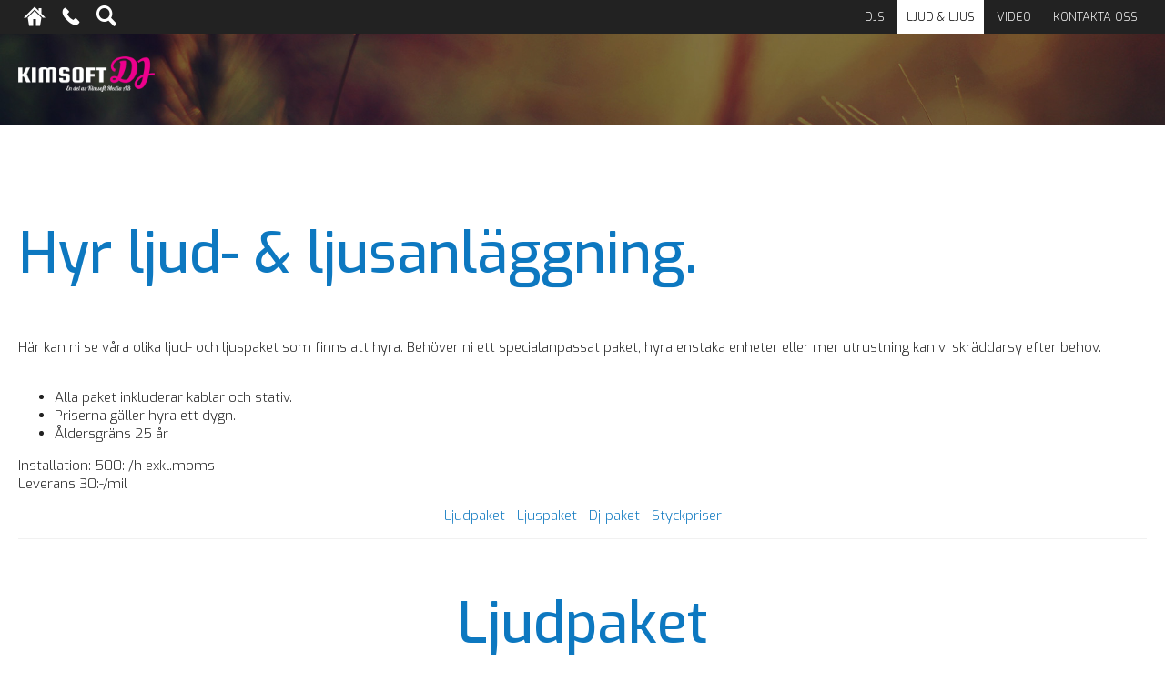

--- FILE ---
content_type: text/html; charset=iso-8859-1
request_url: https://www.kimsoftdj.se/ljud-o-ljus
body_size: 5821
content:
<!DOCTYPE html>

<head>

<!-- CREATED BY KIMSOFT MEDIA AB -->
		
<!-- CHARSET -->
<meta charset="iso-8859-1" />

<!-- RESPONSIVE -->
<meta name="viewport" content="width=device-width; initial-scale=1; maximum-scale=1">

<!-- SEARCH AND INFO -->
<meta name="author" content="Ljud & Ljus" />
<meta name="robots" content="index,follow" />
<meta name="googlebot" content="index,follow" />
<meta name="keywords" content="Discjockey på västkusten, Discjockey, Dj, Dj på västkusten, Kungshamn, Smögen, Hunnebostrand, Bovallstrand, Hovenäset, Väjern, Bovallstrand, Grebbestad, Hamburgsund, Fjällbacka, Tanum, Tanumsede, Kim Carlsson, Kim Roger Carlsson, Utrustning, Ljusanläggning, Ljudanläggning, Hyra, Delbetalning, Discoutrustning, Kim Jagstedt">
<meta name="description" content="20 års erfarenhet av nattklubbar, barer, bröllop, konferenser...">

<!-- SOCIAL -->
<meta property="og:title" content="Ljud & Ljus" />
<meta property="og:type" content="website" />
<meta property="og:site_name" content="DJs, Ljud & Ljus - Kimsoft DJ i Kungshamn/Smögen, Sotenäs" />
<meta property="og:description" content="20 års erfarenhet av nattklubbar, barer, bröllop, konferenser..." />
<meta property="og:url" content="http://www.kimsoftdj.se/ljud-o-ljus" />
<meta property="og:image" content="http://www.kimsoftdj.se/img/ljudpaket/Ljudpaket 1 2019.jpg" />
<meta property="og:locale" content="sv_SE" />

<!-- CSS INCLUDES -->
<link href="/css/style.css?2" rel="stylesheet" />
<link href="/css/styleContent.css?1" rel="stylesheet" />
<link href="/css/styleMobileMenu.css?1" rel="stylesheet" />
<link href="/css/styleResponsive.css?1" rel="stylesheet" />

<!-- JS INCLUDES -->
<script src="//ajax.googleapis.com/ajax/libs/jquery/1.10.2/jquery.min.js"></script>
<script type="text/javascript" src="/js/script.js"></script>
		
<style><!--
header{
	height:100px;
	}
header{
	background-image:url('/img/bg01.jpg');
	background-position:center center;
		
		background-size:cover;
	}
//--></style>


<!-- EXTERNAL INCLUDES -->
<link rel="icon" href="/favicon1.png" type="image/vnd.microsoft.icon" />
<script src='https://www.google.com/recaptcha/api.js'></script>

<!-- SLIDER INCLUDES -->
<link rel="stylesheet" href="/slider/flexslider.css" type="text/css" media="screen" />
<script src="/slider/demo/js/modernizr.js"></script>
<script defer src="/slider/jquery.flexslider.js"></script>

<!-- SLIDER2 INCLUDES -->
<link rel="stylesheet" href="/slider2/bjqs.css">
<link rel="stylesheet" href="/slider2/demo.css">
<script src="/slider2/js/bjqs-1.3.min.js"></script>

<meta name="google-site-verification" content="qqCNVMqyikplPGJzBBARbMvn8uuSqVtBIF5M2xtRBNw" />


<script language="JavaScript">
<!--
function autoResize(id){
    var newheight;
    var newwidth;

    if(document.getElementById){
        newheight=document.getElementById(id).contentWindow.document .body.scrollHeight;
        newwidth=document.getElementById(id).contentWindow.document .body.scrollWidth;
    }

    document.getElementById(id).height= (newheight) + "px";
    document.getElementById(id).width= (newwidth) + "px";
}

function showSearch() {
    if( document.getElementById('searchbox').style.display == "block" ) {
        document.getElementById('searchbox').style.display = "none";
    } else {
        document.getElementById('searchbox').style.display = "block";
    }
}
//-->
</script>

<!--[if lt IE 7]>
<script defer type="text/javascript" src="pngfix_map.js"></script>
<![endif]-->
<!-- HTML5 shim, for IE6-8 support of HTML5 elements -->
<!--[if lt IE 9]>
  <script src="http://html5shim.googlecode.com/svn/trunk/html5.js">
  </script>
<![endif]-->

<title>Ljud & Ljus - DJs, Ljud & Ljus - Kimsoft DJ i Kungshamn/Smögen, Sotenäs</title>


<!-- Facebook Pixel Code -->

<script>

!function(f,b,e,v,n,t,s){if(f.fbq)return;n=f.fbq=function(){n.callMethod?

n.callMethod.apply(n,arguments):n.queue.push(arguments)};if(!f._fbq)f._fbq=n;

n.push=n;n.loaded=!0;n.version='2.0';n.queue=[];t=b.createElement(e);t.async=!0;

t.src=v;s=b.getElementsByTagName(e)[0];s.parentNode.insertBefore(t,s)}(window,

document,'script','https://connect.facebook.net/en_US/fbevents.js');


fbq('init', '728276233993388');

fbq('track', 'PageView');

</script>

<noscript><img height="1" width="1" style="display:none"

src="https://www.facebook.com/tr?id=728276233993388&ev=PageView&noscript=1"

/></noscript>

<!-- DO NOT MODIFY -->

<!-- End Facebook Pixel Code -->


</head>

<body id="top">




<div id="fb-root"></div>
<script>(function(d, s, id) {
  var js, fjs = d.getElementsByTagName(s)[0];
  if (d.getElementById(id)) return;
  js = d.createElement(s); js.id = id;
  js.src = "//connect.facebook.net/sv_SE/sdk.js#xfbml=1&version=v2.5";
  fjs.parentNode.insertBefore(js, fjs);
}(document, 'script', 'facebook-jssdk'));</script>


<div class="Up"><a href="#top"><img src="/img/arrowUp.png" title="Klicka för att skrolla upp till toppen" alt="" /></a></div>

<div class="sendingProgressBar" id="sendingProgressBar">
	<div class="inside"></div>
</div>


<!-- /* MEGAMENU START: MOBILE */ //-->



<div class="megamenu" id="hideMegamenu2"></div>

<div class="megamenuside">
	<div id="hideMegamenu" title="Stäng meny"><img src="/sysimg/mobMenuClose.png" width="25" alt="Mobilmenu"></div>
	
	<div style="height:30px;padding:20px 50px 40px 20px;">
	<a href="/"><img src="/img/logoKimsoftDj1.png?1"></a>
	</div>
	
	<div class="megamenusideItem" title="Hem" onclick="document.location='/'">Hem</div>
		
	<div class="megamenusideItem" title="DJs" onclick="document.location='/djs'">DJs</div>
	
			
	<div class="megamenusideItem on" title="Ljud & Ljus" onclick="document.location='/ljud-o-ljus'">Ljud & Ljus</div>
	
			
	<div class="megamenusideItem" title="Video" onclick="document.location='/video'">Video</div>
	
			
	<div class="megamenusideItem" title="Kontakta oss" onclick="document.location='/kontakta-oss'">Kontakta oss</div>
	
		<div style="margin-bottom:40px;"></div>
</div>


<script type="text/javascript">
<!--
    function toggle_visibility(id) {
       var e = document.getElementById(id);
       if(e.style.display == 'block')
          e.style.display = 'none';
       else
          e.style.display = 'block';
    }
//-->
</script>
<!-- /* MEGAMENU END */ //-->

<nav class="mobile">
	<div class="mobilmenu" id="showmenu2" title="Öppna meny"><img src="/img/mobMenuClose.png" alt="Mobilmenu"></div>
</nav>

<div class="scroll_menu">
	<div class="wrap">
		<div class="icons">
			<div class="icon"><img src="/img/logoKimsoftDj1.png" onclick="document.location='/'" width="45"></div>
		</div>
	
		<div class="item nomob" onclick="document.location='/djs'">DJs</div>
	
		<div class="item nomob on" onclick="document.location='/ljud-o-ljus'">Ljud & Ljus</div>
	
		<div class="item nomob" onclick="document.location='/video'">Video</div>
	
		<div class="item nomob" onclick="document.location='/kontakta-oss'">Kontakta oss</div>

			<div class="item"><div class="mobilmenu mini" id="showmenu" title="Öppna meny"><img src="/img/mobMenuClose.png" alt="Mobilmenu"></div></div>
	</div>
</div>





<div class="over">
	<div class="wrap">
		<div class="icons">
			<div class="icon"><img src="/img/iconHome_24.png" onclick="document.location='/'"></div>
			<div class="icon"><img src="/img/iconContact_24.png" onclick="document.location='/kontakta-oss'"></div>
			<div class="icon mob"><a href="/search"><img src="/img/iconSearch_22.png"></a></div>
			<div class="icon nomob">
				<label for="searchboxText">
					<div onclick="showSearch()" style="height:100%;cursor:pointer;">
						<img src="/img/iconSearch_22.png">
					</div>
				</label>
				<div class="searchbox" id="searchbox">
					<div class="form">
						<form action="/search" method="GET"><input type="text" value="" name="q" id="searchboxText"><input type="submit" value="SÖK"></form>
					</div>
				</div>
			</div>
			
			
		</div>
		<div class="item">&nbsp;</div>
	
		<div class="item nomob " onclick="document.location='/djs'">DJs</div>
	
		<div class="item nomob  on" onclick="document.location='/ljud-o-ljus'">Ljud & Ljus</div>
	
		<div class="item nomob " onclick="document.location='/video'">Video</div>
	
		<div class="item nomob " onclick="document.location='/kontakta-oss'">Kontakta oss</div>
	</div>
</div>

<header class="">
	<div class="wrap">
		<div class="logo"><img src="/img/logoKimsoftDj1.png" width="150" onclick="document.location='/'"></div>
		<nav class="computor">
				
						
&nbsp;
		</nav>
		

		
		
	</div>
</header>


<section class="main">
	<div class="wrap">
	
<h1>Hyr ljud- &amp; ljusanl&auml;ggning.</h1>

<div>H&auml;r kan ni se v&aring;ra olika ljud- och ljuspaket som finns att hyra. Beh&ouml;ver ni ett specialanpassat paket, hyra enstaka enheter eller mer utrustning kan vi skr&auml;ddarsy efter behov.<br />
&nbsp;</div>

<ul>
	<li>Alla paket inkluderar kablar och stativ.</li>
	<li>Priserna g&auml;ller hyra ett dygn.</li>
	<li>&Aring;ldersgr&auml;ns 25 &aring;r</li>
</ul>

<p>Installation: 500:-/h exkl.moms<br />
Leverans 30:-/mil</p>

<p align="center"><a href="#ljudpaket">Ljudpaket</a> - <a href="#ljuspaket">Ljuspaket</a> - <a href="#djpaket">Dj-paket</a> - <a href="#styckpriser">Styckpriser</a></p>

<hr />
<div class="discjockey_rent" id="ljudpaket">
<h1>Ljudpaket</h1>

<div class="item"><img alt="" src="/img/ljudpaket/Ljudpaket 1 2019.jpg" />
<div class="title">Ljudpaket 1</div>

<p><b>(Upp till 50 pers)</b></p>

<div class="price">1 300:-&nbsp;exkl.moms</div>

<p><strong>2 st. Aktiva 10&quot; h&ouml;gtalare</strong><br />
Turbosound Milan M10<br />
Inkl. mixer, stativ &amp; kablar.</p>
</div>

<div class="item"><img alt="" src="/img/ljudpaket/Ljudpaket 2 2019.jpg" />
<div class="title">Ljudpaket&nbsp;2</div>

<p 0px="" style="color: rgb(34, 34, 34); font-family: Exo,; display: block; background-color: transparent;"><b 0px="" style="color: rgb(34, 34, 34); font-family: Exo,; display: inline;">(Upp till 100 pers)</b></p>

<div 0px="" class="price" style="color: rgb(0, 128, 0); font-family: Exo,; background-color: transparent;">2 800:-&nbsp;exkl.moms</div>

<p 0px="" style="color: rgb(34, 34, 34); font-family: Exo,; display: block; background-color: transparent;"><strong>2 st. Aktiva 10&quot; h&ouml;gtalare<br />
2 st 15&quot;&nbsp;bas</strong></p>

<p 0px="" style="color: rgb(34, 34, 34); font-family: Exo,; display: block; background-color: transparent;"><span 0px="" style="color: rgb(34, 34, 34); font-family: Exo,; float: none; display: inline !important; background-color: transparent;">Turbosound Milan M10</span><br />
Turbosound Milan M15B<br />
Inkl. <span 0px="" style="color: rgb(34, 34, 34); font-family: Exo,; float: none; display: inline !important; background-color: transparent;">mixer, </span>stativ &amp; kablar.</p>
</div>

<div class="item"><img alt="" id="imgDrag" src="/img/ljudpaket/Ljudpaket 3 2019.jpg" />
<div class="title">Ljudpaket&nbsp;3</div>

<p><b>(Upp till 100 pers)</b></p>

<div class="price">1 500:-&nbsp;exkl.moms</div>

<p><strong>2 st. Aktiva 12&quot; h&ouml;gtalare</strong></p>

<p>EV ELX 112P<br />
Inkl. <span 0px="" style="color: rgb(34, 34, 34); font-family: Exo,; float: none; display: inline !important; background-color: transparent;">mixer, </span>stativ &amp; kablar.</p>
</div>

<div class="item"><img alt="" id="imgDrag" src="/img/ljudpaket/Ljudpaket 4 2019.jpg" />
<div class="title">Ljudpaket&nbsp;4</div>

<p><b>(Upp till 150 pers)</b></p>

<div class="price">3 000:-&nbsp;exkl.moms</div>

<p><strong>2 st. Aktiva 12&quot; h&ouml;gtalare<br />
2 st Aktiva 15&quot; basar</strong></p>

<p>EV ELX 112P<br />
Turbosound Milan M15B<br />
Inkl. mixer, stativ &amp; kablar.</p>
</div>

<div class="item"><img alt="" id="imgDrag" src="/img/ljudpaket/Ljudpaket 5 2019.jpg?1" />
<div class="title">Ljudpaket 5</div>

<p><b>(Upp till 120 pers)</b></p>

<div class="price">&nbsp;1 700:-&nbsp;exkl.moms</div>

<p><strong>2 st. Aktiva 15&quot; h&ouml;gtalare</strong></p>

<p>Yamaha DSR 115<br />
Inkl. mixer, stativ &amp; kablar.</p>
</div>

<div class="item"><img alt="" id="imgDrag" src="/img/ljudpaket/Ljudpaket 6 2019.jpg" />
<div class="title">Ljudpaket 6</div>

<p><b>(Upp till 300 pers)</b></p>

<div class="price">3 700:-&nbsp;exkl.moms</div>

<p><strong>2 st. Aktiva 15&quot; h&ouml;gtalare<br />
2 st Aktiva 18&quot; basar</strong></p>

<p>Yamaha DSR 115<br />
Yamaha DXS18<br />
Inkl. mixer, stativ &amp; kablar.</p>
</div>
</div>

<hr />
<div class="discjockey_rent" id="ljuspaket">
<h1>Ljuspaket</h1>

<div class="item"><img alt="" src="/img/ljudpaket/Ljuspaket 1 2019.jpg?1" />
<div class="title">Ljuspaket 1</div>

<div class="price">1 400:-&nbsp;exkl.moms</div>

<p><strong>2 st. Moonflowers &amp; R&ouml;kmaskin/Hazer.</strong></p>

<p>ADJ Stinger 2 eller Showtec Dominator 3-in-1</p>
</div>

<div class="item"><img alt="" src="/UserFiles/Image/ljud/ljuspaket2.jpg" style="width: 320px; height: 320px;" />
<div class="title">Ljuspaket 2</div>

<div class="price">2 900:-&nbsp;exkl.moms</div>

<p><strong>3 st. Moonflowers, 4 st. ADJ Megabar 50&nbsp;&amp; R&ouml;kmaskin/Hazer.</strong></p>

<p><span style="text-align: center;">ADJ Stinger 2 eller&nbsp;</span>Showtec Dominator 3-in-1<span style="text-align: center;">,&nbsp;</span><strong style="text-align: center;">Eurolite LED Bar-6 CQL RGB+WW</strong></p>
</div>

<div class="item"><img alt="" src="/UserFiles/Image/ljud/ljuspaket3_2025.jpg" style="width: 320px; height: 320px;" />
<div class="title">Ljuspaket 3</div>

<div class="price">2 800:-&nbsp;exkl.moms</div>

<p><strong>2 st. Moonflowers, 4 st. LED-bars&nbsp;&amp; R&ouml;kmaskin/Hazer.</strong></p>

<p><span style="text-align: center;">ADJ Stinger 2 eller&nbsp;</span>Showtec Dominator 3-in-1,&nbsp;<strong style="text-align: center;">Eurolite LED Bar-6 CQL RGB+WW</strong></p>
</div>
</div>

<hr />
<div class="discjockey_rent" id="djpaket">
<h1>DJ-paket</h1>

<div class="item"><img alt="" id="imgDrag" src="/UserFiles/Image/discjockey/ljud/TZSQ1X5Y-ZM5M-TDMQ-5UYR2AXN_pioneercase.jpg" />
<div class="title">DJ-paket 1</div>

<div class="price">1 500:-&nbsp;exkl.moms</div>

<p>2 st. Pioneer CDJ 2000 Nexus<br />
Pioneer DJM-800<br />
H&ouml;rlurar<br />
Mikrofon</p>
</div>

<div class="item"><img alt="" id="imgDrag" src="/img/ljudpaket/dj.jpg" />
<div class="title">DJ i 4 timmar</div>

<div class="price">4&nbsp;000:-&nbsp;exkl.moms</div>

<p>Extra p&aring;b&ouml;rjad timma: 1000:- /h</p>

<p>Kombinera med ett &quot;Discopaket&quot; f&ouml;r att f&aring; en bra rabatt!</p>
</div>
</div>

<hr />
<center><img alt="" src="/img/ljudpaket/logos.png" /></center>

<hr />
<div class="discjockey_rent_small" id="styckpriser">
<div class="item"><img alt="" src="/img/ljudpaket/turbosound_125.jpg" />
<div class="title">H&ouml;gtalare 10&quot;</div>

<p>Turbosound Milan M10</p>

<div class="price">700:- exkl.moms</div>
</div>

<div class="item"><img alt="" src="/img/ljudpaket/evelx112p.jpg" style="width: 125px; height: 125px;" />
<div class="title">H&ouml;gtalare 12&quot;</div>

<p>EV ELX 112P</p>

<div class="price">800:- exkl.moms</div>
</div>

<div class="item"><img alt="" src="/img/ljudpaket/yamaha_125.jpg" />
<div class="title">H&ouml;gtalare 15&quot;</div>

<p>Yamaha DSR 115</p>

<div class="price">900:- exkl.moms</div>
</div>

<div class="item"><img alt="" src="/img/ljudpaket/turbosoundbas_125.jpg" />
<div class="title">Bas 15&quot;</div>

<p>Turbosound Milan M15B</p>

<div class="price">950:- exkl.moms</div>
</div>

<div class="item"><img alt="" src="/UserFiles/Image/discjockey/ljud/dxs18.jpg" style="width: 125px; height: 125px;" />
<div class="title">Bas 18&quot;</div>

<p>Yamaha DXS 18</p>

<div class="price">1250:- exkl.moms</div>
</div>

<div class="item"><img alt="" src="/UserFiles/Image/ljud/Fun_Generation_BP_112_A.jpg" style="width: 120px; height: 120px;" />
<div class="title">Batteridriven h&ouml;gtalare 12&quot;</div>

<p>Fun Generation BP 112 A</p>

<div class="price">400:- exkl.moms</div>
</div>

<div class="item"><img alt="" src="/img/ljudpaket/laser_125.jpg" />
<div class="title">Laser</div>

<p>Unknown</p>

<div class="price">550:- exkl.moms</div>
</div>

<div class="item"><img alt="" src="/img/ljudpaket/moonflower_125.jpg" />
<div class="title">Moonflower</div>

<p>American DJ REVO 3</p>

<div class="price">550:- exkl.MOMS</div>
</div>

<div class="item"><img alt="" src="/img/ljudpaket/dominator_125.jpg" style="width: 125px; height: 125px;" />
<div class="title">Multieffekt</div>

<p>Showtec Dominator 3-in-1 / ADJ Stinger 2</p>

<div class="price">550:- exkl.moms</div>
</div>

<div class="item"><img alt="" src="/img/ljudpaket/showtechUV_125.jpg" style="width: 125px; height: 125px;" />
<div class="title">UV 100cm 18x3W</div>

<p>Showtec UV LED Bar</p>

<div class="price">350:- exkl.</div>
</div>

<div class="item"><img alt="" src="/img/ljudpaket/strobe_125.jpg" />
<div class="title">Strobe 800W</div>

<p>American DJ Mega Flash DMX</p>

<div class="price">350:- exkl.moms</div>
</div>

<div class="item"><img alt="" src="/UserFiles/Image/ljud/eurolitebar6qclrgbww.jpg" style="width: 125px; height: 125px;" />
<div class="title">LED Bar</div>

<p>Eurolite LED Bar-6 QCL RGB+WW</p>

<div class="price">250:- exkl.moms</div>
</div>

<div class="item"><img alt="" src="/img/ljudpaket/vf1200.jpg" style="width: 120px; height: 120px;" />
<div class="title">R&ouml;kmaskin</div>

<p>Stairville VF-1200</p>

<div class="price">550:- exkl.</div>
</div>

<div class="item"><img alt="" src="/UserFiles/Image/ljud/stairvillehz1500ProHazerDMX.png" style="width: 120px; height: 120px;" />
<div class="title">Hazer</div>

<p>Stairville HZ-1500 Pro Hazer DMX</p>

<div class="price">550:- exkl.</div>
</div>

<div class="item"><img alt="" src="/img/ljudpaket/shurebeta58cordless.jpg" style="width: 120px; height: 120px;" />
<div class="title">Tr&aring;dl&ouml;s mikrofon</div>

<p>Shure Beta 58A</p>

<div class="price">500:- exkl.moms</div>
</div>

<div class="item"><img alt="" src="/img/ljudpaket/mick_125.jpg" />
<div class="title">Mikrofon</div>

<p>Shure SM58</p>

<div class="price">100:- exkl.moms</div>
</div>

<div class="item"><img alt="Gitarr" src="/UserFiles/Image/ljud/fender.jpg" style="width: 125px; height: 125px;" />
<div class="title">Gitarr</div>

<p>Fender FA-125CE</p>

<div class="price">400:- exkl.moms</div>
</div>

<div class="item"><img alt="" src="/img/ljudpaket/cdj2000nexus_125.jpg" />
<div class="title">CD/Multispelare</div>

<p>Pioneer CDJ-2000 Nexus</p>

<div class="price">850:- exkl.moms</div>
</div>

<div class="item"><img alt="" src="/img/ljudpaket/djm800_125.jpg" />
<div class="title">Mixerbord</div>

<p>Pioneer DJM 800</p>

<div class="price">850:- exkl.moms</div>
</div>

<div class="item"><img alt="" src="/img/ljudpaket/mixer2_125.jpg" style="width: 125px; height: 125px;" />
<div class="title">Mixerbord</div>

<p>Mackie ProFX4v2</p>

<div class="price">450:- exkl.moms</div>

<p>&nbsp;</p>
</div>

<div class="item"><img alt="" src="/UserFiles/Image/ljud/mackieprofx6v3.jpg" style="width: 125px; height: 125px;" />
<div class="title">Mixerbord</div>

<p>Mackie ProFX6v3</p>

<div class="price">450:- exkl.moms</div>

<p>&nbsp;</p>
</div>

<div class="item"><img alt="" src="/img/ljudpaket/mixer_125.jpg" />
<div class="title">Mixerbord</div>

<p>Yamaha MG10XU</p>

<div class="price">550:- exkl.moms</div>
</div>

<div class="item"><img alt="" src="/UserFiles/Image/discjockey/ljud/spirit-folio-f1.png" style="width: 125px; height: 125px;" />
<div class="title">Mixerbord</div>

<p>Spirit Folio F1</p>

<div class="price">550:- exkl.moms</div>
</div>

<div class="item"><img alt="" src="/UserFiles/Image/discjockey/ljud/yamaha-03d-33646.jpg" style="width: 116px; height: 125px;" />
<div class="title">Mixerbord</div>

<p>Yamaha O3D</p>

<div class="price">1500:- exkl.moms</div>
</div>

<div class="item"><img alt="" src="/UserFiles/Image/discjockey/ljud/projector.jpg" style="width: 125px; height: 125px;" />
<div class="title">Projektor</div>

<p>Acer DLP Projector, HDMI, 1280x800</p>

<div class="price">500:- exkl.moms</div>
</div>
</div>

		
	</div>
</section>



<div class="footerlinks">
	<div class="wrap">
	
		<h2>Hemsidans innehåll</h2>
	
	
		<div class="cell">
			<div class="title"><a href="/djs">DJs</a></div>
			

		</div>
	
		<div class="cell">
			<div class="title"><a href="/nyheter">Nyheter</a></div>
			

		</div>
	
		<div class="cell">
			<div class="title"><a href="/referenser">Referenser</a></div>
			

		</div>
	
		<div class="cell">
			<div class="title"><a href="/bilder">Bilder</a></div>
						

		</div>
	
		<div class="cell">
			<div class="title"><a href="/search">Sök</a></div>
			

		</div>
	
		<div class="cell">
			<div class="title"><a href="/ljud-o-ljus">Ljud & Ljus</a></div>
			

		</div>
	
		<div class="cell">
			<div class="title"><a href="/video">Video</a></div>
			

		</div>
	
		<div class="cell">
			<div class="title"><a href="/hemsidor">Hemsidor</a></div>
			

		</div>
	
		<div class="cell">
			<div class="title"><a href="/kontakta-oss">Kontakta oss</a></div>
			

		</div>
		
		
	</div>
</div>



<footer>
	<div class="wrap">
		2026 © Alla rättigheter reserverade<br>Kimsoft Media AB • Dinglevägen 82 • Väjern<br>0523-700 50 • <a href="/cdn-cgi/l/email-protection#5831363e37183331352b373e2c762b3d"><span class="__cf_email__" data-cfemail="6d04030b022d0604001e020b19431e08">[email&#160;protected]</span></a> • <a href="https://kimsoft.se" target="_blank">kimsoft.se</a>

		<div style="position:absolute;bottom:0;right:0;">
			<script data-cfasync="false" src="/cdn-cgi/scripts/5c5dd728/cloudflare-static/email-decode.min.js"></script><script LANGUAGE="JavaScript">
			<!-- // Kimsoft Webstats www.kimsoft.se, stats.kimsoft.se
			var sw=screen.width+"x"+screen.height;
			var r=escape(document.referrer);
			var c=encodeURIComponent(document.location);
			var ag = navigator.appName;
			document.write ('<IMG SRC="/kadmin/modules/_statistik/reg.php?&browser='+ag+'&screen='+sw+'&referrer='+r+'&addr='+c+'" WIDTH="1" HEIGHT="1" NOCACHE>')
			//-->
			</script>
		</div>
</footer>
		




<script>


/* ÄNDRA NÅGOT EFTER MAN SKROLLAT*/
$(document).scroll(function(){

    if($(this).scrollTop() > 140)
    {   
        $(".scroll_menu").addClass('show_scroll_menu');

    }
    else
    {
		$(".scroll_menu").removeClass('show_scroll_menu');
    }

    
    
});


</script>



<script defer src="https://static.cloudflareinsights.com/beacon.min.js/vcd15cbe7772f49c399c6a5babf22c1241717689176015" integrity="sha512-ZpsOmlRQV6y907TI0dKBHq9Md29nnaEIPlkf84rnaERnq6zvWvPUqr2ft8M1aS28oN72PdrCzSjY4U6VaAw1EQ==" data-cf-beacon='{"version":"2024.11.0","token":"7d3a367f9f144fbe804f3162dd9036a9","r":1,"server_timing":{"name":{"cfCacheStatus":true,"cfEdge":true,"cfExtPri":true,"cfL4":true,"cfOrigin":true,"cfSpeedBrain":true},"location_startswith":null}}' crossorigin="anonymous"></script>
</body>
</html>



--- FILE ---
content_type: text/html; charset=iso-8859-1
request_url: https://www.kimsoftdj.se/slider2/bjqs.css
body_size: 3378
content:
<!DOCTYPE html>

<head>

<!-- CREATED BY KIMSOFT MEDIA AB -->
		
<!-- CHARSET -->
<meta charset="iso-8859-1" />

<!-- RESPONSIVE -->
<meta name="viewport" content="width=device-width; initial-scale=1; maximum-scale=1">

<!-- SEARCH AND INFO -->
<meta name="author" content="DJs, Ljud & Ljus - Kimsoft DJ i Kungshamn/Smögen, Sotenäs" />
<meta name="robots" content="index,follow" />
<meta name="googlebot" content="index,follow" />
<meta name="keywords" content="Discjockey på västkusten, Discjockey, Dj, Dj på västkusten, Kungshamn, Smögen, Hunnebostrand, Bovallstrand, Hovenäset, Väjern, Bovallstrand, Grebbestad, Hamburgsund, Fjällbacka, Tanum, Tanumsede, Kim Carlsson, Kim Roger Carlsson, Utrustning, Ljusanläggning, Ljudanläggning, Hyra, Delbetalning, Discoutrustning, Kim Jagstedt">
<meta name="description" content="20 års erfarenhet av nattklubbar, barer, bröllop, konferenser...">

<!-- SOCIAL -->
<meta property="og:title" content="DJs, Ljud & Ljus - Kimsoft DJ i Kungshamn/Smögen, Sotenäs" />
<meta property="og:type" content="website" />
<meta property="og:site_name" content="DJs, Ljud & Ljus - Kimsoft DJ i Kungshamn/Smögen, Sotenäs" />
<meta property="og:description" content="20 års erfarenhet av nattklubbar, barer, bröllop, konferenser..." />
<meta property="og:url" content="http://www.kimsoftdj.se/slider2/bjqs.css" />
<meta property="og:image" content="http://www.kimsoftdj.se" />
<meta property="og:locale" content="sv_SE" />

<!-- CSS INCLUDES -->
<link href="/css/style.css?2" rel="stylesheet" />
<link href="/css/styleContent.css?1" rel="stylesheet" />
<link href="/css/styleMobileMenu.css?1" rel="stylesheet" />
<link href="/css/styleResponsive.css?1" rel="stylesheet" />

<!-- JS INCLUDES -->
<script src="//ajax.googleapis.com/ajax/libs/jquery/1.10.2/jquery.min.js"></script>
<script type="text/javascript" src="/js/script.js"></script>
		
<style><!--
header{
	height:100px;
	}
header{
	background-image:url('/UserFiles/Startbild/th_8NZY3IHP-XVP2-JQ7O-BL3U3DY8_kim_carlsson_4.jpg');
	background-position:center center;
		
		background-size:cover;
	}
//--></style>


<!-- EXTERNAL INCLUDES -->
<link rel="icon" href="/favicon1.png" type="image/vnd.microsoft.icon" />
<script src='https://www.google.com/recaptcha/api.js'></script>

<!-- SLIDER INCLUDES -->
<link rel="stylesheet" href="/slider/flexslider.css" type="text/css" media="screen" />
<script src="/slider/demo/js/modernizr.js"></script>
<script defer src="/slider/jquery.flexslider.js"></script>

<!-- SLIDER2 INCLUDES -->
<link rel="stylesheet" href="/slider2/bjqs.css">
<link rel="stylesheet" href="/slider2/demo.css">
<script src="/slider2/js/bjqs-1.3.min.js"></script>

<meta name="google-site-verification" content="qqCNVMqyikplPGJzBBARbMvn8uuSqVtBIF5M2xtRBNw" />


<script language="JavaScript">
<!--
function autoResize(id){
    var newheight;
    var newwidth;

    if(document.getElementById){
        newheight=document.getElementById(id).contentWindow.document .body.scrollHeight;
        newwidth=document.getElementById(id).contentWindow.document .body.scrollWidth;
    }

    document.getElementById(id).height= (newheight) + "px";
    document.getElementById(id).width= (newwidth) + "px";
}

function showSearch() {
    if( document.getElementById('searchbox').style.display == "block" ) {
        document.getElementById('searchbox').style.display = "none";
    } else {
        document.getElementById('searchbox').style.display = "block";
    }
}
//-->
</script>

<!--[if lt IE 7]>
<script defer type="text/javascript" src="pngfix_map.js"></script>
<![endif]-->
<!-- HTML5 shim, for IE6-8 support of HTML5 elements -->
<!--[if lt IE 9]>
  <script src="http://html5shim.googlecode.com/svn/trunk/html5.js">
  </script>
<![endif]-->

<title>DJs, Ljud & Ljus - Kimsoft DJ i Kungshamn/Smögen, Sotenäs</title>


<!-- Facebook Pixel Code -->

<script>

!function(f,b,e,v,n,t,s){if(f.fbq)return;n=f.fbq=function(){n.callMethod?

n.callMethod.apply(n,arguments):n.queue.push(arguments)};if(!f._fbq)f._fbq=n;

n.push=n;n.loaded=!0;n.version='2.0';n.queue=[];t=b.createElement(e);t.async=!0;

t.src=v;s=b.getElementsByTagName(e)[0];s.parentNode.insertBefore(t,s)}(window,

document,'script','https://connect.facebook.net/en_US/fbevents.js');


fbq('init', '728276233993388');

fbq('track', 'PageView');

</script>

<noscript><img height="1" width="1" style="display:none"

src="https://www.facebook.com/tr?id=728276233993388&ev=PageView&noscript=1"

/></noscript>

<!-- DO NOT MODIFY -->

<!-- End Facebook Pixel Code -->


</head>

<body id="top">




<div id="fb-root"></div>
<script>(function(d, s, id) {
  var js, fjs = d.getElementsByTagName(s)[0];
  if (d.getElementById(id)) return;
  js = d.createElement(s); js.id = id;
  js.src = "//connect.facebook.net/sv_SE/sdk.js#xfbml=1&version=v2.5";
  fjs.parentNode.insertBefore(js, fjs);
}(document, 'script', 'facebook-jssdk'));</script>


<div class="Up"><a href="#top"><img src="/img/arrowUp.png" title="Klicka för att skrolla upp till toppen" alt="" /></a></div>

<div class="sendingProgressBar" id="sendingProgressBar">
	<div class="inside"></div>
</div>


<!-- /* MEGAMENU START: MOBILE */ //-->



<div class="megamenu" id="hideMegamenu2"></div>

<div class="megamenuside">
	<div id="hideMegamenu" title="Stäng meny"><img src="/sysimg/mobMenuClose.png" width="25" alt="Mobilmenu"></div>
	
	<div style="height:30px;padding:20px 50px 40px 20px;">
	<a href="/"><img src="/img/logoKimsoftDj1.png?1"></a>
	</div>
	
	<div class="megamenusideItem" title="Hem" onclick="document.location='/'">Hem</div>
		
	<div class="megamenusideItem" title="DJs" onclick="document.location='/djs'">DJs</div>
	
			
	<div class="megamenusideItem" title="Ljud & Ljus" onclick="document.location='/ljud-o-ljus'">Ljud & Ljus</div>
	
			
	<div class="megamenusideItem" title="Video" onclick="document.location='/video'">Video</div>
	
			
	<div class="megamenusideItem" title="Kontakta oss" onclick="document.location='/kontakta-oss'">Kontakta oss</div>
	
		<div style="margin-bottom:40px;"></div>
</div>


<script type="text/javascript">
<!--
    function toggle_visibility(id) {
       var e = document.getElementById(id);
       if(e.style.display == 'block')
          e.style.display = 'none';
       else
          e.style.display = 'block';
    }
//-->
</script>
<!-- /* MEGAMENU END */ //-->

<nav class="mobile">
	<div class="mobilmenu" id="showmenu2" title="Öppna meny"><img src="/img/mobMenuClose.png" alt="Mobilmenu"></div>
</nav>

<div class="scroll_menu">
	<div class="wrap">
		<div class="icons">
			<div class="icon"><img src="/img/logoKimsoftDj1.png" onclick="document.location='/'" width="45"></div>
		</div>
	
		<div class="item nomob" onclick="document.location='/djs'">DJs</div>
	
		<div class="item nomob" onclick="document.location='/ljud-o-ljus'">Ljud & Ljus</div>
	
		<div class="item nomob" onclick="document.location='/video'">Video</div>
	
		<div class="item nomob" onclick="document.location='/kontakta-oss'">Kontakta oss</div>

			<div class="item"><div class="mobilmenu mini" id="showmenu" title="Öppna meny"><img src="/img/mobMenuClose.png" alt="Mobilmenu"></div></div>
	</div>
</div>





<div class="over">
	<div class="wrap">
		<div class="icons">
			<div class="icon"><img src="/img/iconHome_24.png" onclick="document.location='/'"></div>
			<div class="icon"><img src="/img/iconContact_24.png" onclick="document.location='/kontakta-oss'"></div>
			<div class="icon mob"><a href="/search"><img src="/img/iconSearch_22.png"></a></div>
			<div class="icon nomob">
				<label for="searchboxText">
					<div onclick="showSearch()" style="height:100%;cursor:pointer;">
						<img src="/img/iconSearch_22.png">
					</div>
				</label>
				<div class="searchbox" id="searchbox">
					<div class="form">
						<form action="/search" method="GET"><input type="text" value="" name="q" id="searchboxText"><input type="submit" value="SÖK"></form>
					</div>
				</div>
			</div>
			
			
		</div>
		<div class="item">&nbsp;</div>
	
		<div class="item nomob " onclick="document.location='/djs'">DJs</div>
	
		<div class="item nomob " onclick="document.location='/ljud-o-ljus'">Ljud & Ljus</div>
	
		<div class="item nomob " onclick="document.location='/video'">Video</div>
	
		<div class="item nomob " onclick="document.location='/kontakta-oss'">Kontakta oss</div>
	</div>
</div>

<header class="">
	<div class="wrap">
		<div class="logo"><img src="/img/logoKimsoftDj1.png" width="150" onclick="document.location='/'"></div>
		<nav class="computor">
				
						
&nbsp;
		</nav>
		

		
		
	</div>
</header>


<section class="main">
	<div class="wrap">
	
<h1>404 - Sidan finns inte!</h1><hr><p><b>Denna sidan verkar vara tom.</b><br>Antingen har den tagits bort, aldrig skapats eller har inget innehåll.</p><p><b>Bör det finnas en sida här?</b><br>Kontakta hemsidans administratör.</p>
		
	</div>
</section>



<div class="footerlinks">
	<div class="wrap">
	
		<h2>Hemsidans innehåll</h2>
	
	
		<div class="cell">
			<div class="title"><a href="/djs">DJs</a></div>
			

		</div>
	
		<div class="cell">
			<div class="title"><a href="/nyheter">Nyheter</a></div>
			

		</div>
	
		<div class="cell">
			<div class="title"><a href="/referenser">Referenser</a></div>
			

		</div>
	
		<div class="cell">
			<div class="title"><a href="/bilder">Bilder</a></div>
						

		</div>
	
		<div class="cell">
			<div class="title"><a href="/search">Sök</a></div>
			

		</div>
	
		<div class="cell">
			<div class="title"><a href="/ljud-o-ljus">Ljud & Ljus</a></div>
			

		</div>
	
		<div class="cell">
			<div class="title"><a href="/video">Video</a></div>
			

		</div>
	
		<div class="cell">
			<div class="title"><a href="/hemsidor">Hemsidor</a></div>
			

		</div>
	
		<div class="cell">
			<div class="title"><a href="/kontakta-oss">Kontakta oss</a></div>
			

		</div>
		
		
	</div>
</div>



<footer>
	<div class="wrap">
		2026 © Alla rättigheter reserverade<br>Kimsoft Media AB • Dinglevägen 82 • Väjern<br>0523-700 50 • <a href="/cdn-cgi/l/email-protection#82ebece4edc2e9ebeff1ede4f6acf1e7"><span class="__cf_email__" data-cfemail="553c3b333a153e3c38263a33217b2630">[email&#160;protected]</span></a> • <a href="https://kimsoft.se" target="_blank">kimsoft.se</a>

		<div style="position:absolute;bottom:0;right:0;">
			<script data-cfasync="false" src="/cdn-cgi/scripts/5c5dd728/cloudflare-static/email-decode.min.js"></script><script LANGUAGE="JavaScript">
			<!-- // Kimsoft Webstats www.kimsoft.se, stats.kimsoft.se
			var sw=screen.width+"x"+screen.height;
			var r=escape(document.referrer);
			var c=encodeURIComponent(document.location);
			var ag = navigator.appName;
			document.write ('<IMG SRC="/kadmin/modules/_statistik/reg.php?&browser='+ag+'&screen='+sw+'&referrer='+r+'&addr='+c+'" WIDTH="1" HEIGHT="1" NOCACHE>')
			//-->
			</script>
		</div>
</footer>
		




<script>


/* ÄNDRA NÅGOT EFTER MAN SKROLLAT*/
$(document).scroll(function(){

    if($(this).scrollTop() > 140)
    {   
        $(".scroll_menu").addClass('show_scroll_menu');

    }
    else
    {
		$(".scroll_menu").removeClass('show_scroll_menu');
    }

    
    
});


</script>



</body>
</html>



--- FILE ---
content_type: text/html; charset=iso-8859-1
request_url: https://www.kimsoftdj.se/slider2/demo.css
body_size: 3233
content:
<!DOCTYPE html>

<head>

<!-- CREATED BY KIMSOFT MEDIA AB -->
		
<!-- CHARSET -->
<meta charset="iso-8859-1" />

<!-- RESPONSIVE -->
<meta name="viewport" content="width=device-width; initial-scale=1; maximum-scale=1">

<!-- SEARCH AND INFO -->
<meta name="author" content="DJs, Ljud & Ljus - Kimsoft DJ i Kungshamn/Smögen, Sotenäs" />
<meta name="robots" content="index,follow" />
<meta name="googlebot" content="index,follow" />
<meta name="keywords" content="Discjockey på västkusten, Discjockey, Dj, Dj på västkusten, Kungshamn, Smögen, Hunnebostrand, Bovallstrand, Hovenäset, Väjern, Bovallstrand, Grebbestad, Hamburgsund, Fjällbacka, Tanum, Tanumsede, Kim Carlsson, Kim Roger Carlsson, Utrustning, Ljusanläggning, Ljudanläggning, Hyra, Delbetalning, Discoutrustning, Kim Jagstedt">
<meta name="description" content="20 års erfarenhet av nattklubbar, barer, bröllop, konferenser...">

<!-- SOCIAL -->
<meta property="og:title" content="DJs, Ljud & Ljus - Kimsoft DJ i Kungshamn/Smögen, Sotenäs" />
<meta property="og:type" content="website" />
<meta property="og:site_name" content="DJs, Ljud & Ljus - Kimsoft DJ i Kungshamn/Smögen, Sotenäs" />
<meta property="og:description" content="20 års erfarenhet av nattklubbar, barer, bröllop, konferenser..." />
<meta property="og:url" content="http://www.kimsoftdj.se/slider2/demo.css" />
<meta property="og:image" content="http://www.kimsoftdj.se" />
<meta property="og:locale" content="sv_SE" />

<!-- CSS INCLUDES -->
<link href="/css/style.css?2" rel="stylesheet" />
<link href="/css/styleContent.css?1" rel="stylesheet" />
<link href="/css/styleMobileMenu.css?1" rel="stylesheet" />
<link href="/css/styleResponsive.css?1" rel="stylesheet" />

<!-- JS INCLUDES -->
<script src="//ajax.googleapis.com/ajax/libs/jquery/1.10.2/jquery.min.js"></script>
<script type="text/javascript" src="/js/script.js"></script>
		
<style><!--
header{
	height:100px;
	}
header{
	background-image:url('/UserFiles/Startbild/th_8NZY3IHP-XVP2-JQ7O-BL3U3DY8_kim_carlsson_4.jpg');
	background-position:center center;
		
		background-size:cover;
	}
//--></style>


<!-- EXTERNAL INCLUDES -->
<link rel="icon" href="/favicon1.png" type="image/vnd.microsoft.icon" />
<script src='https://www.google.com/recaptcha/api.js'></script>

<!-- SLIDER INCLUDES -->
<link rel="stylesheet" href="/slider/flexslider.css" type="text/css" media="screen" />
<script src="/slider/demo/js/modernizr.js"></script>
<script defer src="/slider/jquery.flexslider.js"></script>

<!-- SLIDER2 INCLUDES -->
<link rel="stylesheet" href="/slider2/bjqs.css">
<link rel="stylesheet" href="/slider2/demo.css">
<script src="/slider2/js/bjqs-1.3.min.js"></script>

<meta name="google-site-verification" content="qqCNVMqyikplPGJzBBARbMvn8uuSqVtBIF5M2xtRBNw" />


<script language="JavaScript">
<!--
function autoResize(id){
    var newheight;
    var newwidth;

    if(document.getElementById){
        newheight=document.getElementById(id).contentWindow.document .body.scrollHeight;
        newwidth=document.getElementById(id).contentWindow.document .body.scrollWidth;
    }

    document.getElementById(id).height= (newheight) + "px";
    document.getElementById(id).width= (newwidth) + "px";
}

function showSearch() {
    if( document.getElementById('searchbox').style.display == "block" ) {
        document.getElementById('searchbox').style.display = "none";
    } else {
        document.getElementById('searchbox').style.display = "block";
    }
}
//-->
</script>

<!--[if lt IE 7]>
<script defer type="text/javascript" src="pngfix_map.js"></script>
<![endif]-->
<!-- HTML5 shim, for IE6-8 support of HTML5 elements -->
<!--[if lt IE 9]>
  <script src="http://html5shim.googlecode.com/svn/trunk/html5.js">
  </script>
<![endif]-->

<title>DJs, Ljud & Ljus - Kimsoft DJ i Kungshamn/Smögen, Sotenäs</title>


<!-- Facebook Pixel Code -->

<script>

!function(f,b,e,v,n,t,s){if(f.fbq)return;n=f.fbq=function(){n.callMethod?

n.callMethod.apply(n,arguments):n.queue.push(arguments)};if(!f._fbq)f._fbq=n;

n.push=n;n.loaded=!0;n.version='2.0';n.queue=[];t=b.createElement(e);t.async=!0;

t.src=v;s=b.getElementsByTagName(e)[0];s.parentNode.insertBefore(t,s)}(window,

document,'script','https://connect.facebook.net/en_US/fbevents.js');


fbq('init', '728276233993388');

fbq('track', 'PageView');

</script>

<noscript><img height="1" width="1" style="display:none"

src="https://www.facebook.com/tr?id=728276233993388&ev=PageView&noscript=1"

/></noscript>

<!-- DO NOT MODIFY -->

<!-- End Facebook Pixel Code -->


</head>

<body id="top">




<div id="fb-root"></div>
<script>(function(d, s, id) {
  var js, fjs = d.getElementsByTagName(s)[0];
  if (d.getElementById(id)) return;
  js = d.createElement(s); js.id = id;
  js.src = "//connect.facebook.net/sv_SE/sdk.js#xfbml=1&version=v2.5";
  fjs.parentNode.insertBefore(js, fjs);
}(document, 'script', 'facebook-jssdk'));</script>


<div class="Up"><a href="#top"><img src="/img/arrowUp.png" title="Klicka för att skrolla upp till toppen" alt="" /></a></div>

<div class="sendingProgressBar" id="sendingProgressBar">
	<div class="inside"></div>
</div>


<!-- /* MEGAMENU START: MOBILE */ //-->



<div class="megamenu" id="hideMegamenu2"></div>

<div class="megamenuside">
	<div id="hideMegamenu" title="Stäng meny"><img src="/sysimg/mobMenuClose.png" width="25" alt="Mobilmenu"></div>
	
	<div style="height:30px;padding:20px 50px 40px 20px;">
	<a href="/"><img src="/img/logoKimsoftDj1.png?1"></a>
	</div>
	
	<div class="megamenusideItem" title="Hem" onclick="document.location='/'">Hem</div>
		
	<div class="megamenusideItem" title="DJs" onclick="document.location='/djs'">DJs</div>
	
			
	<div class="megamenusideItem" title="Ljud & Ljus" onclick="document.location='/ljud-o-ljus'">Ljud & Ljus</div>
	
			
	<div class="megamenusideItem" title="Video" onclick="document.location='/video'">Video</div>
	
			
	<div class="megamenusideItem" title="Kontakta oss" onclick="document.location='/kontakta-oss'">Kontakta oss</div>
	
		<div style="margin-bottom:40px;"></div>
</div>


<script type="text/javascript">
<!--
    function toggle_visibility(id) {
       var e = document.getElementById(id);
       if(e.style.display == 'block')
          e.style.display = 'none';
       else
          e.style.display = 'block';
    }
//-->
</script>
<!-- /* MEGAMENU END */ //-->

<nav class="mobile">
	<div class="mobilmenu" id="showmenu2" title="Öppna meny"><img src="/img/mobMenuClose.png" alt="Mobilmenu"></div>
</nav>

<div class="scroll_menu">
	<div class="wrap">
		<div class="icons">
			<div class="icon"><img src="/img/logoKimsoftDj1.png" onclick="document.location='/'" width="45"></div>
		</div>
	
		<div class="item nomob" onclick="document.location='/djs'">DJs</div>
	
		<div class="item nomob" onclick="document.location='/ljud-o-ljus'">Ljud & Ljus</div>
	
		<div class="item nomob" onclick="document.location='/video'">Video</div>
	
		<div class="item nomob" onclick="document.location='/kontakta-oss'">Kontakta oss</div>

			<div class="item"><div class="mobilmenu mini" id="showmenu" title="Öppna meny"><img src="/img/mobMenuClose.png" alt="Mobilmenu"></div></div>
	</div>
</div>





<div class="over">
	<div class="wrap">
		<div class="icons">
			<div class="icon"><img src="/img/iconHome_24.png" onclick="document.location='/'"></div>
			<div class="icon"><img src="/img/iconContact_24.png" onclick="document.location='/kontakta-oss'"></div>
			<div class="icon mob"><a href="/search"><img src="/img/iconSearch_22.png"></a></div>
			<div class="icon nomob">
				<label for="searchboxText">
					<div onclick="showSearch()" style="height:100%;cursor:pointer;">
						<img src="/img/iconSearch_22.png">
					</div>
				</label>
				<div class="searchbox" id="searchbox">
					<div class="form">
						<form action="/search" method="GET"><input type="text" value="" name="q" id="searchboxText"><input type="submit" value="SÖK"></form>
					</div>
				</div>
			</div>
			
			
		</div>
		<div class="item">&nbsp;</div>
	
		<div class="item nomob " onclick="document.location='/djs'">DJs</div>
	
		<div class="item nomob " onclick="document.location='/ljud-o-ljus'">Ljud & Ljus</div>
	
		<div class="item nomob " onclick="document.location='/video'">Video</div>
	
		<div class="item nomob " onclick="document.location='/kontakta-oss'">Kontakta oss</div>
	</div>
</div>

<header class="">
	<div class="wrap">
		<div class="logo"><img src="/img/logoKimsoftDj1.png" width="150" onclick="document.location='/'"></div>
		<nav class="computor">
				
						
&nbsp;
		</nav>
		

		
		
	</div>
</header>


<section class="main">
	<div class="wrap">
	
<h1>404 - Sidan finns inte!</h1><hr><p><b>Denna sidan verkar vara tom.</b><br>Antingen har den tagits bort, aldrig skapats eller har inget innehåll.</p><p><b>Bör det finnas en sida här?</b><br>Kontakta hemsidans administratör.</p>
		
	</div>
</section>



<div class="footerlinks">
	<div class="wrap">
	
		<h2>Hemsidans innehåll</h2>
	
	
		<div class="cell">
			<div class="title"><a href="/djs">DJs</a></div>
			

		</div>
	
		<div class="cell">
			<div class="title"><a href="/nyheter">Nyheter</a></div>
			

		</div>
	
		<div class="cell">
			<div class="title"><a href="/referenser">Referenser</a></div>
			

		</div>
	
		<div class="cell">
			<div class="title"><a href="/bilder">Bilder</a></div>
						

		</div>
	
		<div class="cell">
			<div class="title"><a href="/search">Sök</a></div>
			

		</div>
	
		<div class="cell">
			<div class="title"><a href="/ljud-o-ljus">Ljud & Ljus</a></div>
			

		</div>
	
		<div class="cell">
			<div class="title"><a href="/video">Video</a></div>
			

		</div>
	
		<div class="cell">
			<div class="title"><a href="/hemsidor">Hemsidor</a></div>
			

		</div>
	
		<div class="cell">
			<div class="title"><a href="/kontakta-oss">Kontakta oss</a></div>
			

		</div>
		
		
	</div>
</div>



<footer>
	<div class="wrap">
		2026 © Alla rättigheter reserverade<br>Kimsoft Media AB • Dinglevägen 82 • Väjern<br>0523-700 50 • <a href="/cdn-cgi/l/email-protection#0e676068614e6567637d61687a207d6b"><span class="__cf_email__" data-cfemail="3950575f56795250544a565f4d174a5c">[email&#160;protected]</span></a> • <a href="https://kimsoft.se" target="_blank">kimsoft.se</a>

		<div style="position:absolute;bottom:0;right:0;">
			<script data-cfasync="false" src="/cdn-cgi/scripts/5c5dd728/cloudflare-static/email-decode.min.js"></script><script LANGUAGE="JavaScript">
			<!-- // Kimsoft Webstats www.kimsoft.se, stats.kimsoft.se
			var sw=screen.width+"x"+screen.height;
			var r=escape(document.referrer);
			var c=encodeURIComponent(document.location);
			var ag = navigator.appName;
			document.write ('<IMG SRC="/kadmin/modules/_statistik/reg.php?&browser='+ag+'&screen='+sw+'&referrer='+r+'&addr='+c+'" WIDTH="1" HEIGHT="1" NOCACHE>')
			//-->
			</script>
		</div>
</footer>
		




<script>


/* ÄNDRA NÅGOT EFTER MAN SKROLLAT*/
$(document).scroll(function(){

    if($(this).scrollTop() > 140)
    {   
        $(".scroll_menu").addClass('show_scroll_menu');

    }
    else
    {
		$(".scroll_menu").removeClass('show_scroll_menu');
    }

    
    
});


</script>



</body>
</html>



--- FILE ---
content_type: text/html; charset=iso-8859-1
request_url: https://www.kimsoftdj.se/slider2/js/bjqs-1.3.min.js
body_size: 3205
content:
<!DOCTYPE html>

<head>

<!-- CREATED BY KIMSOFT MEDIA AB -->
		
<!-- CHARSET -->
<meta charset="iso-8859-1" />

<!-- RESPONSIVE -->
<meta name="viewport" content="width=device-width; initial-scale=1; maximum-scale=1">

<!-- SEARCH AND INFO -->
<meta name="author" content="DJs, Ljud & Ljus - Kimsoft DJ i Kungshamn/Smögen, Sotenäs" />
<meta name="robots" content="index,follow" />
<meta name="googlebot" content="index,follow" />
<meta name="keywords" content="Discjockey på västkusten, Discjockey, Dj, Dj på västkusten, Kungshamn, Smögen, Hunnebostrand, Bovallstrand, Hovenäset, Väjern, Bovallstrand, Grebbestad, Hamburgsund, Fjällbacka, Tanum, Tanumsede, Kim Carlsson, Kim Roger Carlsson, Utrustning, Ljusanläggning, Ljudanläggning, Hyra, Delbetalning, Discoutrustning, Kim Jagstedt">
<meta name="description" content="20 års erfarenhet av nattklubbar, barer, bröllop, konferenser...">

<!-- SOCIAL -->
<meta property="og:title" content="DJs, Ljud & Ljus - Kimsoft DJ i Kungshamn/Smögen, Sotenäs" />
<meta property="og:type" content="website" />
<meta property="og:site_name" content="DJs, Ljud & Ljus - Kimsoft DJ i Kungshamn/Smögen, Sotenäs" />
<meta property="og:description" content="20 års erfarenhet av nattklubbar, barer, bröllop, konferenser..." />
<meta property="og:url" content="http://www.kimsoftdj.se/slider2/js/bjqs-1.3.min.js" />
<meta property="og:image" content="http://www.kimsoftdj.se" />
<meta property="og:locale" content="sv_SE" />

<!-- CSS INCLUDES -->
<link href="/css/style.css?2" rel="stylesheet" />
<link href="/css/styleContent.css?1" rel="stylesheet" />
<link href="/css/styleMobileMenu.css?1" rel="stylesheet" />
<link href="/css/styleResponsive.css?1" rel="stylesheet" />

<!-- JS INCLUDES -->
<script src="//ajax.googleapis.com/ajax/libs/jquery/1.10.2/jquery.min.js"></script>
<script type="text/javascript" src="/js/script.js"></script>
		
<style><!--
header{
	height:100px;
	}
header{
	background-image:url('/UserFiles/Startbild/th_8NZY3IHP-XVP2-JQ7O-BL3U3DY8_kim_carlsson_4.jpg');
	background-position:center center;
		
		background-size:cover;
	}
//--></style>


<!-- EXTERNAL INCLUDES -->
<link rel="icon" href="/favicon1.png" type="image/vnd.microsoft.icon" />
<script src='https://www.google.com/recaptcha/api.js'></script>

<!-- SLIDER INCLUDES -->
<link rel="stylesheet" href="/slider/flexslider.css" type="text/css" media="screen" />
<script src="/slider/demo/js/modernizr.js"></script>
<script defer src="/slider/jquery.flexslider.js"></script>

<!-- SLIDER2 INCLUDES -->
<link rel="stylesheet" href="/slider2/bjqs.css">
<link rel="stylesheet" href="/slider2/demo.css">
<script src="/slider2/js/bjqs-1.3.min.js"></script>

<meta name="google-site-verification" content="qqCNVMqyikplPGJzBBARbMvn8uuSqVtBIF5M2xtRBNw" />


<script language="JavaScript">
<!--
function autoResize(id){
    var newheight;
    var newwidth;

    if(document.getElementById){
        newheight=document.getElementById(id).contentWindow.document .body.scrollHeight;
        newwidth=document.getElementById(id).contentWindow.document .body.scrollWidth;
    }

    document.getElementById(id).height= (newheight) + "px";
    document.getElementById(id).width= (newwidth) + "px";
}

function showSearch() {
    if( document.getElementById('searchbox').style.display == "block" ) {
        document.getElementById('searchbox').style.display = "none";
    } else {
        document.getElementById('searchbox').style.display = "block";
    }
}
//-->
</script>

<!--[if lt IE 7]>
<script defer type="text/javascript" src="pngfix_map.js"></script>
<![endif]-->
<!-- HTML5 shim, for IE6-8 support of HTML5 elements -->
<!--[if lt IE 9]>
  <script src="http://html5shim.googlecode.com/svn/trunk/html5.js">
  </script>
<![endif]-->

<title>DJs, Ljud & Ljus - Kimsoft DJ i Kungshamn/Smögen, Sotenäs</title>


<!-- Facebook Pixel Code -->

<script>

!function(f,b,e,v,n,t,s){if(f.fbq)return;n=f.fbq=function(){n.callMethod?

n.callMethod.apply(n,arguments):n.queue.push(arguments)};if(!f._fbq)f._fbq=n;

n.push=n;n.loaded=!0;n.version='2.0';n.queue=[];t=b.createElement(e);t.async=!0;

t.src=v;s=b.getElementsByTagName(e)[0];s.parentNode.insertBefore(t,s)}(window,

document,'script','https://connect.facebook.net/en_US/fbevents.js');


fbq('init', '728276233993388');

fbq('track', 'PageView');

</script>

<noscript><img height="1" width="1" style="display:none"

src="https://www.facebook.com/tr?id=728276233993388&ev=PageView&noscript=1"

/></noscript>

<!-- DO NOT MODIFY -->

<!-- End Facebook Pixel Code -->


</head>

<body id="top">




<div id="fb-root"></div>
<script>(function(d, s, id) {
  var js, fjs = d.getElementsByTagName(s)[0];
  if (d.getElementById(id)) return;
  js = d.createElement(s); js.id = id;
  js.src = "//connect.facebook.net/sv_SE/sdk.js#xfbml=1&version=v2.5";
  fjs.parentNode.insertBefore(js, fjs);
}(document, 'script', 'facebook-jssdk'));</script>


<div class="Up"><a href="#top"><img src="/img/arrowUp.png" title="Klicka för att skrolla upp till toppen" alt="" /></a></div>

<div class="sendingProgressBar" id="sendingProgressBar">
	<div class="inside"></div>
</div>


<!-- /* MEGAMENU START: MOBILE */ //-->



<div class="megamenu" id="hideMegamenu2"></div>

<div class="megamenuside">
	<div id="hideMegamenu" title="Stäng meny"><img src="/sysimg/mobMenuClose.png" width="25" alt="Mobilmenu"></div>
	
	<div style="height:30px;padding:20px 50px 40px 20px;">
	<a href="/"><img src="/img/logoKimsoftDj1.png?1"></a>
	</div>
	
	<div class="megamenusideItem" title="Hem" onclick="document.location='/'">Hem</div>
		
	<div class="megamenusideItem" title="DJs" onclick="document.location='/djs'">DJs</div>
	
			
	<div class="megamenusideItem" title="Ljud & Ljus" onclick="document.location='/ljud-o-ljus'">Ljud & Ljus</div>
	
			
	<div class="megamenusideItem" title="Video" onclick="document.location='/video'">Video</div>
	
			
	<div class="megamenusideItem" title="Kontakta oss" onclick="document.location='/kontakta-oss'">Kontakta oss</div>
	
		<div style="margin-bottom:40px;"></div>
</div>


<script type="text/javascript">
<!--
    function toggle_visibility(id) {
       var e = document.getElementById(id);
       if(e.style.display == 'block')
          e.style.display = 'none';
       else
          e.style.display = 'block';
    }
//-->
</script>
<!-- /* MEGAMENU END */ //-->

<nav class="mobile">
	<div class="mobilmenu" id="showmenu2" title="Öppna meny"><img src="/img/mobMenuClose.png" alt="Mobilmenu"></div>
</nav>

<div class="scroll_menu">
	<div class="wrap">
		<div class="icons">
			<div class="icon"><img src="/img/logoKimsoftDj1.png" onclick="document.location='/'" width="45"></div>
		</div>
	
		<div class="item nomob" onclick="document.location='/djs'">DJs</div>
	
		<div class="item nomob" onclick="document.location='/ljud-o-ljus'">Ljud & Ljus</div>
	
		<div class="item nomob" onclick="document.location='/video'">Video</div>
	
		<div class="item nomob" onclick="document.location='/kontakta-oss'">Kontakta oss</div>

			<div class="item"><div class="mobilmenu mini" id="showmenu" title="Öppna meny"><img src="/img/mobMenuClose.png" alt="Mobilmenu"></div></div>
	</div>
</div>





<div class="over">
	<div class="wrap">
		<div class="icons">
			<div class="icon"><img src="/img/iconHome_24.png" onclick="document.location='/'"></div>
			<div class="icon"><img src="/img/iconContact_24.png" onclick="document.location='/kontakta-oss'"></div>
			<div class="icon mob"><a href="/search"><img src="/img/iconSearch_22.png"></a></div>
			<div class="icon nomob">
				<label for="searchboxText">
					<div onclick="showSearch()" style="height:100%;cursor:pointer;">
						<img src="/img/iconSearch_22.png">
					</div>
				</label>
				<div class="searchbox" id="searchbox">
					<div class="form">
						<form action="/search" method="GET"><input type="text" value="" name="q" id="searchboxText"><input type="submit" value="SÖK"></form>
					</div>
				</div>
			</div>
			
			
		</div>
		<div class="item">&nbsp;</div>
	
		<div class="item nomob " onclick="document.location='/djs'">DJs</div>
	
		<div class="item nomob " onclick="document.location='/ljud-o-ljus'">Ljud & Ljus</div>
	
		<div class="item nomob " onclick="document.location='/video'">Video</div>
	
		<div class="item nomob " onclick="document.location='/kontakta-oss'">Kontakta oss</div>
	</div>
</div>

<header class="">
	<div class="wrap">
		<div class="logo"><img src="/img/logoKimsoftDj1.png" width="150" onclick="document.location='/'"></div>
		<nav class="computor">
				
						
&nbsp;
		</nav>
		

		
		
	</div>
</header>


<section class="main">
	<div class="wrap">
	
<h1>404 - Sidan finns inte!</h1><hr><p><b>Denna sidan verkar vara tom.</b><br>Antingen har den tagits bort, aldrig skapats eller har inget innehåll.</p><p><b>Bör det finnas en sida här?</b><br>Kontakta hemsidans administratör.</p>
		
	</div>
</section>



<div class="footerlinks">
	<div class="wrap">
	
		<h2>Hemsidans innehåll</h2>
	
	
		<div class="cell">
			<div class="title"><a href="/djs">DJs</a></div>
			

		</div>
	
		<div class="cell">
			<div class="title"><a href="/nyheter">Nyheter</a></div>
			

		</div>
	
		<div class="cell">
			<div class="title"><a href="/referenser">Referenser</a></div>
			

		</div>
	
		<div class="cell">
			<div class="title"><a href="/bilder">Bilder</a></div>
						

		</div>
	
		<div class="cell">
			<div class="title"><a href="/search">Sök</a></div>
			

		</div>
	
		<div class="cell">
			<div class="title"><a href="/ljud-o-ljus">Ljud & Ljus</a></div>
			

		</div>
	
		<div class="cell">
			<div class="title"><a href="/video">Video</a></div>
			

		</div>
	
		<div class="cell">
			<div class="title"><a href="/hemsidor">Hemsidor</a></div>
			

		</div>
	
		<div class="cell">
			<div class="title"><a href="/kontakta-oss">Kontakta oss</a></div>
			

		</div>
		
		
	</div>
</div>



<footer>
	<div class="wrap">
		2026 © Alla rättigheter reserverade<br>Kimsoft Media AB • Dinglevägen 82 • Väjern<br>0523-700 50 • <a href="/cdn-cgi/l/email-protection#4920272f26092220243a262f3d673a2c"><span class="__cf_email__" data-cfemail="d9b0b7bfb699b2b0b4aab6bfadf7aabc">[email&#160;protected]</span></a> • <a href="https://kimsoft.se" target="_blank">kimsoft.se</a>

		<div style="position:absolute;bottom:0;right:0;">
			<script data-cfasync="false" src="/cdn-cgi/scripts/5c5dd728/cloudflare-static/email-decode.min.js"></script><script LANGUAGE="JavaScript">
			<!-- // Kimsoft Webstats www.kimsoft.se, stats.kimsoft.se
			var sw=screen.width+"x"+screen.height;
			var r=escape(document.referrer);
			var c=encodeURIComponent(document.location);
			var ag = navigator.appName;
			document.write ('<IMG SRC="/kadmin/modules/_statistik/reg.php?&browser='+ag+'&screen='+sw+'&referrer='+r+'&addr='+c+'" WIDTH="1" HEIGHT="1" NOCACHE>')
			//-->
			</script>
		</div>
</footer>
		




<script>


/* ÄNDRA NÅGOT EFTER MAN SKROLLAT*/
$(document).scroll(function(){

    if($(this).scrollTop() > 140)
    {   
        $(".scroll_menu").addClass('show_scroll_menu');

    }
    else
    {
		$(".scroll_menu").removeClass('show_scroll_menu');
    }

    
    
});


</script>



</body>
</html>



--- FILE ---
content_type: text/css
request_url: https://www.kimsoftdj.se/css/style.css?2
body_size: 2308
content:
.godjul img{
	top:0;
	width:400px;
	position:absolute;
	left: 0; 
	right: 0; 
	margin-left: auto; 
	margin-right: auto; 
	}


.video-container {
    position: relative;
    padding-bottom: 56.25%;
    padding-top: 30px; height: 0; overflow: hidden;
}
 
.video-container iframe,
.video-container object,
.video-container embed {
    position: absolute;
    top: 0;
    left: 0;
    width: 100%;
    height: 100%;
}

.Up{
	display:none;
	position:fixed;
	z-index:100;
	bottom:20px;
	right:20px;
	opacity: 0.4;
	filter: alpha(opacity=40); /* For IE8 and earlier */
	cursor:pointer;
	}


.sendingProgressBar{
	z-index: 100;
	display: none;
	position: fixed;
	width:100%;
	height: 100%;
	text-align: center;
	background: rgba(0,0,0,0.5);
}
.sendingProgressBar .inside{
	position: absolute;
	top: 40%;
	left: 0; 
	right: 0; 
	margin-left: auto; 
	margin-right: auto; 
	width: 100px;
	height: 180px;
	background-image: url("/img/progress1.gif");
	background-position: center center;
	background-size: contain;
	color: #fff;
}
	
body {
	margin:0px;
	height:100%;
	}
body img, td img{
	max-width:100%;
	height: auto !important;
	}	

.searchbox{
	display:none;
	position:absolute;
	top:-8px;
	left:30px;
	width:290px;
	height:50px;
	z-index:0;
	transform-origin: top left;
	animation: searchbox 0.3s;
	-webkit-animation: searchbox 0.3s;
	-o-animation: searchbox 0.3s;
	-moz-animation: searchbox 0.3s;
	}
	
@keyframes searchbox {
    0% {transform: scale(0, 1);}
    100% {transform: scale(1, 1);}
 	} 
	
@-webkit-keyframes searchbox {
    0% {transform: scale(0, 1);}
    100% {transform: scale(1, 1);}
 	} 
	
@-o-keyframes searchbox {
    0% {transform: scale(0, 1);}
    100% {transform: scale(1, 1);}
 	} 
	
@-moz-keyframes searchbox {
    0% {transform: scale(0, 1);}
    100% {transform: scale(1, 1);}
 	}

	
.searchbox input[type=text]{
	background:#000;
	border:1px #000 solid;
	color:#fff;
	width:200px;
	font-size:12px;
	border-radius: 3px 0 0 3px;
	}
.searchbox input[type=submit]{
	background:#000;
	border:1px #000 solid;
	color:#fff;
	width:50px;
	font-size:12px;
	border-radius: 0 3px 3px 0;
	}
	
.searchbox .form{
	margin-top:7px;
	text-align:center;
	}	
	
.wrap{
	max-width:1300px;
	position:relative;
    margin-left:auto;
	margin-right:auto;
	padding-left:20px;
	padding-right:20px;
	word-wrap: break-word;
}
.wrap img{
	max-width:100%;
	height: auto !important;
	}

.over{
	background:#222;
	text-align:right;
	}
	
.over .wrap .item{
	display:inline-block;
	padding: 10px 10px 10px 10px;
	background:#222;
	text-transform:uppercase;
	font-size:13px;
	color:#fff;
	cursor:pointer;
	
	}
	
.over .wrap .icons{
	position:absolute;
	
	}

.over .wrap .icons .icon.mob{
	display:none;
	}
		
.over .wrap .icons .icon{
	position:relative;
	display:inline-block;
	margin:6px;
	cursor:pointer;
	}
.video-container {
    position: relative;
    padding-bottom: 56.25%;
    padding-top: 30px; height: 0; overflow: hidden;
}
 
.video-container iframe,
.video-container object,
.video-container embed {
    position: absolute;
    top: 0;
    left: 0;
    width: 100%;
    height: 100%;
}



	
	

.scroll_menu{
	display:none;
	z-index:1;
	background:#222;
	text-align:right;
	position:fixed;
	width:100%;
	height:40px;
	}
	
.show_scroll_menu{
	display:block;
	}
	
.scroll_menu .wrap .item{
	display:inline-block;
	padding: 10px 10px 10px 10px;
	
	text-transform:uppercase;
	font-size:13px;
	color:#fff;
	cursor:pointer;
	
	}
	
.scroll_menu .wrap .item:hover{
	color:#c5dff6;
	}
	
.scroll_menu .wrap .icons{
	position:absolute;
	
	}
	
.scroll_menu .wrap .icons .icon{
	display:inline-block;
	margin:6px;
	cursor:pointer;
	}
	
.scroll_menu .wrap .item.on{
	background:#fff;
	color:#000;
	}	
	
.scroll_menu .wrap .item .mobilmenu{
	display:none;
	}
	

.over{
	background:#222;
	text-align:right;
	}
	
.over .wrap .item{
	display:inline-block;
	padding: 10px 10px 10px 10px;
	background:#222;
	text-transform:uppercase;
	font-size:13px;
	color:#fff;
	cursor:pointer;
	}
	
.over .wrap .item:hover{
	color:#c5dff6;
	}
	
	
.over .wrap .icons{
	position:absolute;
	
	}
	
.over .wrap .icons .icon{
	display:inline-block;
	margin:6px;
	cursor:pointer;
	}
	
.over .wrap .item.on{
	background:#fff;
	color:#000;
	}
	


header{
	text-align:right;
	background-image:url("/img/kontor.jpg");
	background-size:cover;
	background-position:center;
	background:#111;
	height:600px;
	}

header .wrap .logo{
	position:absolute;
	top:25px;
	left:20px;
	cursor:pointer;
	z-index:0;
	display:inline-block;
	text-align:left;
	}
	
header .wrap .logo img{
	position:relative;
	margin-top:0px;
	cursor:pointer;
	}
	
nav.mobile{
	display:none;
	}

	
	
header .wrap nav .item{
	display:inline-block;
	padding:20px 10px 20px 10px;
	text-transform:uppercase;
	cursor:pointer;
	color:#fff;
	font-weight:bold;
	text-shadow: 1px 1px 0px #000;
	}
header .wrap nav .item:hover{
	color:#c7ecff;
	}
header .wrap nav .item.on{
	color:#c7ecff;
	text-decoration:underline;
	}
	
	
header .wrap section{
	text-align:left;
	margin-top:70px;
	}
	
header .wrap section .item{
	display:inline-block;
	vertical-align:top;
	height:350px;
	width: -moz-calc(33% - 119px);
    width: -webkit-calc(33% - 119px);
    width: calc(33% - 119px);
    #background:rgba(14,42,57,0.8);
    #background:rgba(20,34,39,0.8);
    background:rgba(255,255,255,0.85);
    border-radius:30px 3px 30px 3px;
    color:#000;
    padding:30px;
    margin:30px;
    text-align:center;
    font-size:13px;
    box-shadow:0px 0px 5px rgba(0,0,0,0.5);
    cursor:pointer;
}


header .wrap section .item h1, header .wrap section .item h2, header .wrap section .item h3{
	color:#000;
	}
header .wrap section .item h3{
	font-size:16px;
	}
	
header .wrap section .item:hover{
    #background:rgba(14,42,57,0.9);
    background:rgba(255,255,255,0.95);
	}
	
header .wrap section .item .button{
	padding:8px 15px 8px 15px;
	border:2px #000 solid;
	display:inline-block;
	text-transform: uppercase;
	font-size:13px;
	font-weight:bold;
	clear:both;
	cursor:pointer;
	clear:both;
	letter-spacing:1px;
	}
header .wrap section .item .button:hover{
	background:#000;
	}
	
header .wrap section .item.flower{
	background-image:url('/img/flower2.png');
	background-repeat:no-repeat;
	background-size:90px;
	background-position: right 30px top;
	animation: flower 4s;
	-webkit-animation: flower 4s;
	-o-animation: flower 4s;
	-moz-animation: flower 4s;
	
	}
	
@keyframes flower {
	0% {background-position: right -20px top -200px;}
    20% {background-position: right -20px top -200px;}
    100% {background-position: right 30px top 0px;}
 	} 
	
@-webkit-keyframes flower {
	0% {background-position: right -20px top -200px;}
    20% {background-position: right -20px top -200px;}
    100% {background-position: right 30px top 0px;}
 	} 
	
@-o-keyframes flower {
	0% {background-position: right -20px top -200px;}
    20% {background-position: right -20px top -200px;}
    100% {background-position: right 30px top 0px;}
 	} 
	
@-moz-keyframes flower {
	0% {background-position: right -20px top -200px;}
    20% {background-position: right -20px top -200px;}
    100% {background-position: right 30px top 0px;}
 	} 
	
header .megatitle{
	text-align:center;
	font-size:35px;
	font-weight:bold;
	text-transform:uppercase;
	margin:180px 150px 0 150px;
	#font-family:'Fredoka One';
	text-shadow:2px 2px 1px #000;
	color:rgba(255,255,255,0.9);
	overflow:hidden;
	}
	
.welcome{
	padding:150px 0 0 0;
	text-align:center;
	}
	
.welcome p{
	font-family:Exo !important;
	color:#fff;
	text-align:center;
	font-weight:300;
	font-size:15px;
	text-shadow:1px 1px 0 rgba(0,0,0,0.2);
	}
.welcome h1{
	font-family:Exo !important;
	font-size:35px !important;
	color:#fff !important;
	font-weight:100 !important;
	text-transform:initial !important;
	
	}
	
.button{
	display:inline-block;
	padding:10px 20px 10px 20px;
	border-radius:3px;
	border:0 #fff solid;
	background:#c1167b;
	color:#fff;
	font-weight:bold;
	font-size:11px;
	font-family:Exo;
	text-transform:uppercase;
	text-shadow:1px 1px 0 #000;
	box-shadow:0 0 3px rgba(0,0,0,0.5);
	cursor:pointer;
	}
.button:hover{
	background:#ff0097;
	-o-transition:.2s;
	-ms-transition:.2s;
	-moz-transition:.2s;
	-webkit-transition:.2s;
	transition:.2s;
	}
	

	
.screens{
background:#000 !important;
	}
	
.screen1{
	position:relative;
	float:left;
	width:430px;
    height:445px;
    background-image:url("/img/screen1.png");
    background-size:100%;
    background-repeat:no-repeat;
    background-position:center bottom;
    perspective: 250px;
    transform: scale(1, 1);
	}
.screen1 .item{
	position:absolute;
	bottom:80px;
	left:45px;
	width:340px;
	height:200px;
	padding:30px;
	text-align:left;
	#background:rgba(0,0,0,0.8);;
	vertical-align:top;
	transform: rotateY( 10deg ) skew(0deg, 2deg);
	overflow:hidden;
	font-size:13px;
	}
	
.screen2{
	position:relative;
	float:left;
	width:430px;
    height:445px;
    background-image:url("/img/screen2.png");
    background-size:100%;
    background-repeat:no-repeat;
    background-position:center bottom 30px;
    transform: scale(1, 1);
    
	}
.screen2 .item{
	position:absolute;
	bottom:97px;
	left:19px;
	width:330px;
	height:160px;
	padding:30px;
	text-align:left;
	#background:rgba(0,0,0,0.8);;
	vertical-align:top;
	overflow:hidden;
	font-size:12px;
	}
	
.screen3{
	position:relative;
	float:left;
	width:430px;
    height:445px;
    background-image:url("/img/screen3.png");
    background-size:100%;
    background-repeat:no-repeat;
    background-position:center bottom;
    perspective: 250px;
    transform: scale(1, 1);
	}
.screen3 .item{
	position:absolute;
	bottom:80px;
	right:45px;
	width:340px;
	height:200px;
	padding:30px;
	text-align:left;
	#background:rgba(0,0,0,0.8);;
	vertical-align:top;
	transform: rotateY( -10deg ) skew(0deg, -2deg);
	overflow:hidden;
	font-size:13px;
	}
	
section.highlight{
	background:#8a0b56;
	text-align:center;
	padding:20px 0 20px 0;
	}
	
section.sommarerbjudande{
	background:#94dff7;
	background-image:url("/img/SommarErbjudande2017bg2.jpg");
	background-size:cover;
	text-align:center;
	padding:100px 0 100px 0;
	border-top:10px #0e2a39 solid;
	border-bottom:10px #0e2a39 solid;
	}
	
section.underheader{
	background:#0e2a39;
	background-size:cover;
	text-align:center;
	padding:0;
	border-top:10px #8a0b56 solid;
	border-bottom:10px #8a0b56 solid;
	}
	
section.news{
	position:relative;
	background:#fff;
	text-align:center;
	padding:50px 0 50px 0;
	overflow:hidden;
	}

section.news .wrap .item{
	display:inline-block;
	float:left;
	width: -moz-calc(25% - 60px);
    width: -webkit-calc(25% - 60px);
    width: calc(25% - 60px);
    vertical-align:top;
    margin:30px;
    cursor:pointer;
	}
	
section.news .wrap .item .image{
	padding-bottom:100%;
	border-radius:50%;
	background-size:cover;
	background-position:center center;
	}
section.news .wrap .item .title{
	font-size:17px;	
	font-weight:bold;
	margin-top:10px;
	}	
section.news .wrap .item .text{
	
	}
section.news .wrap .item .date{
	font-size:12px;
	margin-top:5px;
	}
	
section.main{
	padding:50px 0 50px 0;
	}
	
.highlight .wrap{
	overflow:hidden;
	padding:50px 0 50px 0;
	}
	
.highlight .wrap .pack{
	float:left;
	width:calc(33% - 40px);
	padding:20px;
	color:#fff !important;
	cursor:pointer;
	}
.highlight .wrap .pack:hover{
	color:#000 !important;
	background:#fff;
	border-radius:10px;
	}
.highlight .wrap .pack .image{
	width:100%;
	padding-bottom:100%;
	background-size:cover;
	background-position:center center;
	border-radius:50%;
	}
.highlight .wrap .pack .title{
	font-size:45px;
	font-weight:bold;
	color:#fff;
	text-shadow:0 0 10px #000;
	}
.highlight .wrap .pack .text{
	font-size:18px;
	color:#fff;
	text-shadow:0 0 10px #000;
	}
	
section.ref{
	overflow:hidden;
	padding:50px 0 50px 0;
	text-align:center;
	}
section.ref .item{
	display:inline-block;
	width:calc(15% - 30px);
	vertical-align:middle;
	padding:20px;
	}

.footerlinks{
	min-height:250px;
	background:#8a0b56;
	color:#000;
	margin-top:50px;
	color:#fff;
	padding-top:30px;
	padding-bottom:30px;
	box-shadow:inset 0px 3px 3px #000;
	clear:both;
	}
	
.footerlinks h1, .footerlinks h2, .footerlinks h3{
	color:#fff;
	font-weight:500;
	}
	
.footerlinks .cell{
	display:inline-block;
	vertical-align:top;
	padding:0px 50px 30px 0px;
	width:15%;
	}
	
.footerlinks .title a{
	font-weight:500;
	color:#fff;
	font-size:22px;
	}
	
.footerlinks li a{
	color:#fff;
	}
	
	

footer{
	padding:20px 0 20px 0;
	background:#530734;
	}
	
footer .wrap{
	color:#f1f1f1;
	font-size:12px;
	text-align:center;
	}

footer .wrap a{
	color:#fff;
	}
	
	

.saved {
	position:fixed;
	display:inline-block;
	top:0;
	color:#000;
	font-size:15px;
	font-weight:bold;
	text-align:center;
	padding-top:50px;
	padding-left:20px;
	padding-right:20px;
	bottom:0;
	left:0;
	right:0;
	margin:auto;
	border-radius:3px;
	border:2px #fff solid;
	box-shadow:0px 0px 10px #000;
	width:70%;
	height:10%;
	z-index:-5;
	opacity: 0;
		animation: dialog 3.5s;
    	-webkit-animation: dialog 3.5s;
    	-o-animation: dialog 3.5s;
    	-moz-animation: dialog 3.5s;
    }


/* ANIMATION FÖR DIALOGRUTAN */
@keyframes dialog {
    0% {opacity: 0;z-index:1;}
    15% {opacity: 0.9;z-index:1;}
    70% {opacity: 0.9;z-index:1;}
    100% {opacity: 0;z-index:1;}
}
@-webkit-keyframes dialog {
    0% {opacity: 0;z-index:1;}
    15% {opacity: 0.9;z-index:1;}
    70% {opacity: 0.9;z-index:1;}
    100% {opacity: 0;z-index:1;}
}
@-o-keyframes dialog {
    0% {opacity: 0;z-index:1;}
    15% {opacity: 0.9;z-index:1;}
    70% {opacity: 0.9;z-index:1;}
    100% {opacity: 0;z-index:1;}
}
@-moz-keyframes dialog {
    0% {opacity: 0;z-index:1;}
    15% {opacity: 0.9;z-index:1;}
    70% {opacity: 0.9;z-index:1;}
    100% {opacity: 0;z-index:1;}
}


.redirect{
	background-color:#fff;
	}


--- FILE ---
content_type: text/css
request_url: https://www.kimsoftdj.se/css/styleContent.css?1
body_size: 523
content:
@import url(http://fonts.googleapis.com/css?family=Abel);
@import url(http://fonts.googleapis.com/css?family=Poller+One|Monoton);
@import url(https://fonts.googleapis.com/css?family=Fredoka+One);
@import 'https://fonts.googleapis.com/css?family=Titillium+Web:200,200i,300,300i,400,400i,600,600i,700,700i,900&subset=latin-ext';
@import url('https://fonts.googleapis.com/css?family=Exo:100,100i,300,300i,400,400i,500,500i,700,700i');


html, td, div, select, input, textarea{
	font-family:Exo, 'Titillium Web','Abel';
	font-size:15px;
	color:#222;
	font-weight:300;
	}
	
	
input:hover, select:hover, textarea:hover{
	border:1px #1b6da7 solid;
	}

		
textarea, input, select{
	border:1px #ccc solid;
	border-radius:2px;
	padding:5px;
	}
	
	
hr{
	clear:both;
	height:1px;
	border: 0;
	border-top:1px #f1f1f1 solid;
	}
	
h1{
	font-size:62px;
	color:#0d78c0;
	word-wrap: break-word;
	font-family:Exo, 'Titillium Web','Fredoka One';
	font-weight:500;
	#text-transform:uppercase;
	}
h2{
	font-size:28px;
	color:#0d78c0;
	font-weight:500;
	word-wrap: break-word;
	#text-transform:uppercase;
	}
h3{
	font-size:20px;
	color:#333;
	font-weight:500;
	word-wrap: break-word;
	}
	
h4{
	font-size:16px;
	font-weight:normal;
	word-wrap: break-word;
	}

	
/* unvisited link */
a:link {
    color: #0d78c0;
    text-decoration:none;
}

/* visited link */
a:visited {
    color: #0d78c0;
    text-decoration:none;
}

/* mouse over link */
a:hover {0d78c0
    color: #1a8ef1;
    text-decoration:underline;
}

/* selected link */
a:active {
     color: #0d78c0;
     text-decoration:none;
}

.vLine{
	border-bottom:3px #e1e1e1 dashed;
	padding-top:20px;
	padding-bottom:20px;
	line-height:0px;
	}
	
.hemsidor_logos{
	text-align:center;
	}	
.hemsidor_logos .item{
	display:inline-block;
	margin:50px;
	vertical-align:middle;
	text-align:center;
	}
	
.hemsidor_prod{
	text-align:center;
	}	
.hemsidor_prod .item{
	display:inline-block;
	margin:50px;
	vertical-align:middle;
	text-align:center;
	width: -moz-calc(33% - 100px);
    width: -webkit-calc(33% - 100px);
    width: calc(33% - 100px);
	}

.hemsidor_portfolio{
	text-align:center;
	}
.hemsidor_portfolio_item{
	display:inline-block;
	margin:50px;
	vertical-align:middle;
	text-align:center;
	width: -moz-calc(33% - 100px);
    width: -webkit-calc(33% - 100px);
    width: calc(33% - 100px);
    cursor:pointer;
	}
	
.discjockey_sidebar{
	float:right;
	width:400px;
	padding:30px;
	margin:30px;
	background:#f1f1f1;
	text-align:center;
	border-radius:7px;
	}
	
	
.discjockey_rent{
	text-align:center;
	}
.discjockey_rent .item{
	display:inline-block;
	margin:50px;
	vertical-align:top;
	text-align:center;
	width: -moz-calc(33% - 100px);
    width: -webkit-calc(33% - 100px);
    width: calc(33% - 100px);
	}
	
.discjockey_rent .item .title{
	font-size:40px;
	font-weight:bold;
	text-transform:uppercase;
	}
	
.discjockey_rent .item .price{
	text-transform:uppercase;
	font-size:13px;
	color:green
	}
	
.discjockey_rent_small{
	text-align:center;
	}
	
.discjockey_rent_small .item{
	display:inline-block;
	margin:50px;
	vertical-align:top;
	text-align:center;
	width: -moz-calc(20% - 103px);
    width: -webkit-calc(20% - 103px);
    width: calc(20% - 103px);
	}
	
.discjockey_rent_small .item .title{
	font-size:20px;
	font-weight:bold;
	text-transform:uppercase;
	}
	
.discjockey_rent_small .item .price{
	text-transform:uppercase;
	font-size:13px;
	color:green
	}
	
	
.contact_left{
	display:inline-block;
	margin-left:50px;
	vertical-align:top;
	width: -moz-calc(20% - 103px);
    width: -webkit-calc(20% - 103px);
    width: calc(70% - 100px);
	}
	
	
.contact_right{
	display:inline-block;
	margin-left:50px;
	vertical-align:top;
	width: -moz-calc(20% - 103px);
    width: -webkit-calc(20% - 103px);
    width: calc(30% - 5px);
	}
	
.avtalRow{
	border-bottom:1px #d3d3d3 solid;
	
	}

--- FILE ---
content_type: text/css
request_url: https://www.kimsoftdj.se/css/styleMobileMenu.css?1
body_size: 419
content:


.menumobile{
	display:none;
	
	}
.mobilmenu{
	margin-left:30px;
	width:43px;
	height:31px;
	cursor:pointer;
	position:absolute;
	top:70px;
	right:30px;
	z-index:1;
	}
	
	
.mobilmenu.mini, .mobilmenu2 {

		}
.mobilmenu.mini, .mobilmenu2 img{
		width:30px;
		}
	
#mobilemenu{
	padding-top:60px;
	padding-left:60px;
	}



/* MEGAMENY START */
	
.megamenu{
	display:none;
	top:0px;
	bottom:0px;
	z-index:11 !important;
	position:fixed;
	width:100%;
	min-height:100%;
	background-color:black;
    opacity: 0.7;filter: alpha(opacity=70);

      	animation: openmegamenu 0.2s;
  	  	-webkit-animation: openmegamenu 0.2s;
  	  	-o-animation: openmegamenu 0.2s;
  	  	-moz-animation: openmegamenu 0.2s;
  		}
@keyframes openmegamenu {
    0%   {opacity: 0;filter: alpha(opacity=0);}
    100% {opacity: 0.7;filter: alpha(opacity=70);}
 }
@-webkit-keyframes openmegamenu {
    0%   {opacity: 0;filter: alpha(opacity=0);}
    100% {opacity: 0.7;filter: alpha(opacity=70);}
 }
@-o-keyframes openmegamenu {
    0%   {opacity: 0;filter: alpha(opacity=0);}
    100% {opacity: 0.7;filter: alpha(opacity=70);}
 }
@-moz-keyframes openmegamenu {
    0%   {opacity: 0;filter: alpha(opacity=0);}
    100% {opacity: 0.7;filter: alpha(opacity=70);}
 }
 

	
.megamenuside{
	display:none;
	z-index:12 !important;
	overflow:auto;
	top:0px;
	bottom:0px;
	z-index:1;
	position:fixed;
	width:300px;
	min-height:100%;
	background-color:#530734;
	border-right:1px #fff solid;
	box-shadow: 5px 5px 5px #000;
	
	transform-origin: top left;


  	animation: openmegasidemenu 0.2s;

  	-webkit-animation: openmegasidemenu 0.2s;

  	-o-animation: openmegasidemenu 0.2s;

  	-moz-animation: openmegasidemenu 0.2s;
  		}
@keyframes openmegasidemenu {
    0%   {transform: scale(0, 1);}
    100% {transform: scale(1, 1);}
 }
@-webkit-keyframes openmegasidemenu {
    0%   {transform: scale(0, 1);}
    100% {transform: scale(1, 1);}
 }
@-o-keyframes openmegasidemenu {
    0%   {transform: scale(0, 1);}
    100% {transform: scale(1, 1);}
 }
@-moz-keyframes openmegasidemenu {
    0%   {transform: scale(0, 1);}
    100% {transform: scale(1, 1);}
 }
 
.megamenusideShow{
	width:30px;
	float:right;
	background:rgba(0,0,0,0.3);
	cursor:pointer;
	padding:7px 0 7px 0;
	text-align:center;
	}
	
.mobilmenu.mini, .mobilmenu2 {
		top:11px;
		right:20px;
		}
.mobilmenu.mini, .mobilmenu2 img{
		width:20px;
		top:10px;
		}
 
.megamenusideItem{
	float:left;
	width: -moz-calc(280px - 40px);
    width: -webkit-calc(280px - 40px);
    width: calc(280px - 40px);
	color:#fff;
	font-size:15px;
	text-transform:uppercase;
	
	padding:10px 0 10px 20px;
	
	text-align:left;
	cursor:pointer;
	margin-bottom:3px;
	  	
  		}

 	

.megamenusideItem:hover1{
	color:#66851d;
	#background-color:#fff;
	box-shadow: 0px 0px 5px #8f8f8f;
  	}

 	
	
.megamenusideItem:active{

	}
	
.megamenusideItem.on{
	#color:#ff6c00;
	font-weight:bold !important;
	#background:#e5e5e5;
	}
	
.megamenusideItem.under{
	padding-top:5px;
	padding-bottom:5px;
	padding-left:30px;
	font-size:15px;
	font-weight:normal;
}

.megamenusideItem.under2{
	padding-top:5px;
	padding-bottom:5px;
	padding-left:40px;
	font-size:15px;
}

#hideMegamenu{
	cursor:pointer;
	padding:10px;
	position:absolute;
	right:0px;
	}



/* MEGA MENU END*/
	




--- FILE ---
content_type: text/css
request_url: https://www.kimsoftdj.se/css/styleResponsive.css?1
body_size: 934
content:
@media screen and (min-width: 1920px) {
	
	header{
		background-size: 100%;
		}

}


@media screen and (max-width: 1300px) {
	
	
	.screens{
    	transform: scale(0.7, 0.7);
	}
	
	
	header .wrap section .item h2{
		font-size:25px;
		}
		
	header .wrap section .item h3{
		font-size:17px;
		}



}




@media screen and (max-width: 1100px) {

	
	.screens{
    	transform: scale(0.8, 0.8);
	}
	
	header{
		height:500px;
		}
		
	header .wrap section .item .more{
		display:none;
		}
		
	header .wrap section .item{
		height:250px;
		width: -moz-calc(33% - 80px);
	    width: -webkit-calc(33% - 80px);
	    width: calc(33% - 80px);
	    padding:20px 20px 50px 20px;
	    margin:20px;
		}
		
		
	header .megatitle{
		font-size:35px;
		margin:120px 100px 0 100px;
		}
		
		
	header .wrap section .item.flower{
		background-size:60px;
		background-position: right 20px top;
		}
		

	
	section.news .wrap .item{
		display:inline-block;
		width: -moz-calc(50% - 60px);
	    width: -webkit-calc(50% - 60px);
	    width: calc(50% - 60px);
	    margin:30px;
		}
	
		
		
	.discjockey_rent .item{
		display:inline-block;
		margin:30px;
		width: -moz-calc(33% - 100px);
	    width: -webkit-calc(33% - 100px);
	    width: calc(33% - 100px);
		}

	.discjockey_rent_small .item{
		display:inline-block;
		margin:30px;
		width: -moz-calc(33% - 150px);
	    width: -webkit-calc(33% - 150px);
	    width: calc(33% - 150px);
		}
	
}







@media screen and (max-width: 900px) {
	
	.screens{
    	transform: scale(0.8, 0.8);
	}
	
	header{
		height:500px
		}
		
		
	header .wrap section .item{
		height:330px;
		width: -moz-calc(33% - 25px);
	    width: -webkit-calc(33% - 25px);
	    width: calc(33% - 25px);
	    padding:5px;
	    margin:0px 5px 10px 5px;
		}
		
	header .megatitle{
		font-size:35px;
		margin:100px 80px 0 80px;
		}
		
	header .wrap nav .item{
		display:none;
		}
	nav.mobile{
		display:block;
		}
		
	.menumobile{
		display:block;
		position:fixed;
		min-height:70px;
		width:100%;
		background:rgba(0,0,0,0.8);
		z-index:1;
		margin-left:-20px;
		}
		
	.over .wrap .icons .icon.mob{
		display:inline-block;
		}
	.over .wrap .icons .icon.nomob{
		display:none;
		}
		
	header .wrap .logo {
		position:absolute;
		z-index:0;
		display:inline-block;
		text-align:left;

		}
	header .wrap .logo img{
		position:relative;
		margin-top:-10px;
		cursor:pointer;
		width:150px;
		}
		
	.highlight .wrap .tidrapport, .highlight .wrap .tidrapport2{
		display:block;
		margin:0px;
		width: 100%;
		text-align:center;
		}
		
	.highlight .wrap .tidrapport iframe{
		
		width: 100%;
		
		}
		
	.hemsidor_prod .item{
		margin:30px;
		width: -moz-calc(50% - 100px);
	    width: -webkit-calc(50% - 100px);
	    width: calc(50% - 100px);
		}
		
	.hemsidor_portfolio_item{
		margin:10px;
		width: -moz-calc(50% - 50px);
	    width: -webkit-calc(50% - 50px);
	    width: calc(50% - 50px);

		}
		
	.discjockey_rent .item{
		display:inline-block;
		margin:30px;
		width: -moz-calc(50% - 70px);
	    width: -webkit-calc(50% - 70px);
	    width: calc(50% - 70px);
		}

	.discjockey_rent_small .item{
		display:inline-block;
		margin:10px;
		width: -moz-calc(33% - 40px);
	    width: -webkit-calc(33% - 40px);
	    width: calc(33% - 40px);
		}
		
	.over .wrap .item.nomob{
			display:none;
			}
	
	.footerlinks .cell{
		width:25%;
		}

.highlight .wrap .pack{
	float:left;
	width:calc(33% - 40px);
	padding:20px;
	color:#fff !important;
	cursor:pointer;
	}
.highlight .wrap .pack .title{
	font-size:25px;
	font-weight:bold;
	color:#fff;
	text-shadow:0 0 10px #000;
	}
		
}



@media screen and (max-width: 850px) {
	

	
	
	img{
		float:none !important;
		
		}
		
	.scroll_menu .wrap .item.nomob{
		display:none;
		}
		
	.scroll_menu .wrap .item .mobilmenu{
		display:block;
		}
		
	.scroll_menu .wrap .item .mobilmenu{
		display:block;
		}
		
	
	section.news .wrap .item{
		display:inline-block;
		width: -moz-calc(50% - 20px);
	    width: -webkit-calc(50% - 20px);
	    width: calc(50% - 20px);
	    margin:10px;
		}
	
		
		
	.hemsidor_logos .item{
		display:inline-block;
		margin:20px;
		}
		
	.discjockey_sidebar{
		float:none;
		width:100%;
		padding:30px 0 30px 0;
		margin:0px;
		text-align:center;
		border-radius:7px;
		}
		
	
		

}


@media screen and (max-width: 740px) {
	
	h1{
		font-size:40px;
		}
	
	.wrap{
		width:100%
		padding-left:-20px;
		padding-right:40px;
	}
	
	header .megatitle{
		font-size:25px;
		margin:150px 40px 0 40px;
		}
	

	.welcome{
		padding:100px 0 0 0;
		}
		
		
	header .wrap section .item {
		display:block;
		width:100%;
		height:200px;
	    margin:10px 5px 0 5px;
		}
		

		
		
	.footerlinks .cell{
		padding:0px 50px 30px 0px;
		width:40%;
		}
		
		
	.contact_left, .contact_right{
		display:block;
		margin-left:0px;
		width:100%;
		margin-bottom:5px;
		}
		
		
	 .contact_right{
		 text-align:center;
		 }
		
.godjul{
	display:none;
	}
	
	
	
.highlight .wrap .pack{
	float:left;
	width:calc(33% - 40px);
	padding:20px;
	color:#fff !important;
	cursor:pointer;
	}
.highlight .wrap .pack .title{
	font-size:14px;
	}
.highlight .wrap .pack .text{
	font-size:12px;
	}
	
section.ref .item{
	display:inline-block;
	width:calc(25% - 30px);
	vertical-align:middle;
	padding:10px;
	}
		
}

@media screen and (max-width: 600px) {
	
	

	
		
	section.news .wrap .item{
		display:block;
		width:100%;
	    margin:10px;
		}
	
		
	.footerlinks .cell{
		padding:0px 50px 30px 0px;
		width:30%;
		}
		
		
	.hemsidor_prod .item{
		margin:0px;
		display:block;
		width:100%;
		}
		
	.hemsidor_portfolio_item{
		margin:50px 0 0 0;
		display:block;
		width: 100%;

		}
		
	.discjockey_rent .item{
		display:block;
		margin:0px;
		width:100%;
		text-align:center;
		}
		
	.discjockey_rent_small .item{
		display:inline-block;
		margin:10px;
		width: -moz-calc(50% - 30px);
	    width: -webkit-calc(50% - 30px);
	    width: calc(50% - 30px);
		}
		
	.discjockey_rent_small .item .title, .discjockey_rent .item .title{
		font-size:25px;
		}

}


@media screen and (max-width: 500px) {
	
	h1{
		font-size:25px;
		}
	h2{
		font-size:23px;
		}
	h3{
		font-size:17px;
		}
		
	.Up{
		bottom:10px;
		right:10px;

		}
		
	header.start{
		height:auto;
		padding-bottom:30px;
		}
		
		
	header .wrap section .item{
		display:block;
		width:100%;
		height:auto;
	    padding:5px 5px 15px 5px;
	    margin:5px ;
		}

		
	.over .wrap .item{

		padding: 10px 5px 10px 5px;
		}
		
	.hemsidor_logos .item{
		display:block;
		width:100%;
		margin:30px 0 0 0;
		}
		
		
	.discjockey_rent_small .item{
		display:block;
		margin:0px;
		width:100%;
		}


}

@media screen and (max-width: 400px) {
	
	
	
	
	header .megatitle{
		font-size:20px;
		margin:150px 20px 0 20px;
		}

	.footerlinks .cell{
		padding:0px 50px 30px 0px;
		width:80%;
		display:block;
		}
		

		
		
}


@-ms-viewport {
  width: device-width;
}


--- FILE ---
content_type: application/javascript
request_url: https://www.kimsoftdj.se/js/script.js
body_size: 146
content:

//Scroll Up:
$(document).scroll(function () {
    //Show element after user scrolls 800px
    var y = $(this).scrollTop();
    if (y > 270) {
        $('.Up').fadeIn();
    } else {
        $('.Up').fadeOut();
    }
});


/* ANCHORSCROLE START */
$(function() {
  $('a[href*=#]:not([href=#])').click(function() {
    if (location.pathname.replace(/^\//,'') == this.pathname.replace(/^\//,'') && location.hostname == this.hostname) {

      var target = $(this.hash);
      target = target.length ? target : $('[name=' + this.hash.slice(1) +']');
      if (target.length) {
        $('html,body').animate({
          scrollTop: target.offset().top
        }, 500);
        return false;
      }
    }
  });
});

/* ANCHORSCROLE END */




/* MEGA MENU START: FOR MOBILE */

$(document).ready(function() {
    $('#showmenu').click(function() {
         $('.megamenu').slideToggle(0);
         $('.megamenuside').slideToggle(0);
    });
});

$(document).ready(function() {
    $('#showmenu2').click(function() {
         $('.megamenu').slideToggle(0);
         $('.megamenuside').slideToggle(0);
    });
});

$(document).ready(function() {
    $('#hideMegamenu').click(function() {
         $('.megamenu').slideToggle(0);
         $('.megamenuside').toggle("slide");
    });
});

$(document).ready(function() {
    $('#hideMegamenu2').click(function() {
         $('.megamenu').slideToggle(0);
         $('.megamenuside').toggle("slide");
    });
});

/* MEGA MENU END */

/* SHOWLIST START */

function toggle_visibility(id) {
var e = document.getElementById(id);
if(e.style.display == 'block')
e.style.display = 'none';
else
e.style.display = 'block';
}

/* SHOWLIST END */